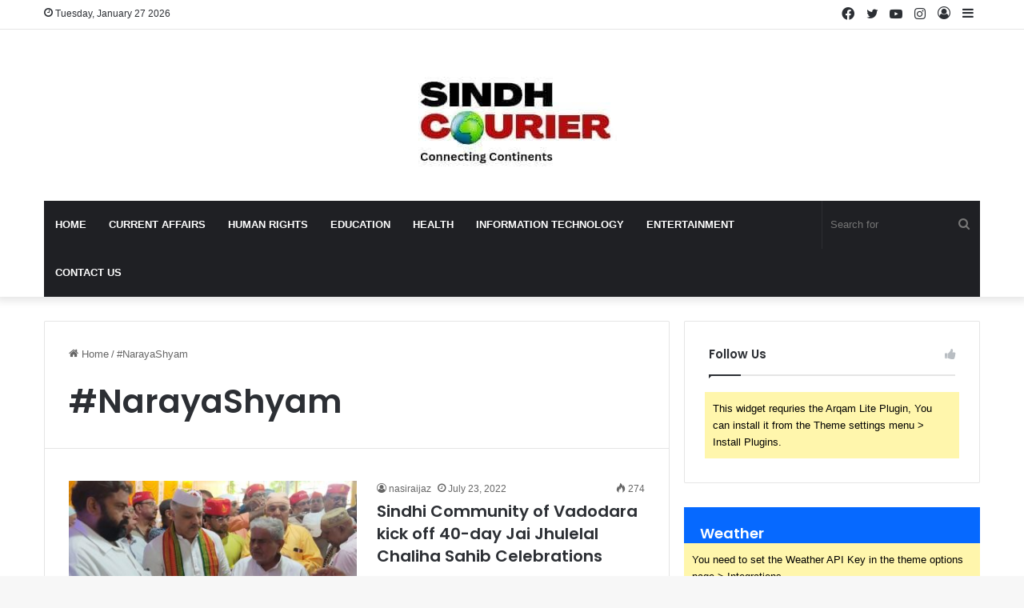

--- FILE ---
content_type: text/html; charset=UTF-8
request_url: https://sindhcourier.com/tag/narayashyam/
body_size: 17627
content:
<!DOCTYPE html>
<html dir="ltr" lang="en-US" prefix="og: https://ogp.me/ns#" class="" data-skin="light">
<head>
	<meta charset="UTF-8" /><link data-optimized="2" rel="stylesheet" href="https://sindhcourier.com/wp-content/litespeed/css/68c7e8eb1155a553e386ab062d829085.css?ver=aed7d" />
	<link rel="profile" href="https://gmpg.org/xfn/11" />
	<title>#NarayaShyam - Sindh Courier</title>

		<!-- All in One SEO 4.8.1.1 - aioseo.com -->
	<meta name="robots" content="max-image-preview:large" />
	<link rel="canonical" href="https://sindhcourier.com/tag/narayashyam/" />
	<meta name="generator" content="All in One SEO (AIOSEO) 4.8.1.1" />
		<script type="application/ld+json" class="aioseo-schema">
			{"@context":"https:\/\/schema.org","@graph":[{"@type":"BreadcrumbList","@id":"https:\/\/sindhcourier.com\/tag\/narayashyam\/#breadcrumblist","itemListElement":[{"@type":"ListItem","@id":"https:\/\/sindhcourier.com\/#listItem","position":1,"name":"Home","item":"https:\/\/sindhcourier.com\/","nextItem":{"@type":"ListItem","@id":"https:\/\/sindhcourier.com\/tag\/narayashyam\/#listItem","name":"#NarayaShyam"}},{"@type":"ListItem","@id":"https:\/\/sindhcourier.com\/tag\/narayashyam\/#listItem","position":2,"name":"#NarayaShyam","previousItem":{"@type":"ListItem","@id":"https:\/\/sindhcourier.com\/#listItem","name":"Home"}}]},{"@type":"CollectionPage","@id":"https:\/\/sindhcourier.com\/tag\/narayashyam\/#collectionpage","url":"https:\/\/sindhcourier.com\/tag\/narayashyam\/","name":"#NarayaShyam - Sindh Courier","inLanguage":"en-US","isPartOf":{"@id":"https:\/\/sindhcourier.com\/#website"},"breadcrumb":{"@id":"https:\/\/sindhcourier.com\/tag\/narayashyam\/#breadcrumblist"}},{"@type":"Organization","@id":"https:\/\/sindhcourier.com\/#organization","name":"indusBits","description":"Get updated with the Current Affairs","url":"https:\/\/sindhcourier.com\/","telephone":"+923332963485","logo":{"@type":"ImageObject","url":"https:\/\/sindhcourier.com\/wp-content\/uploads\/2021\/01\/WhatsApp-Image-2021-01-19-at-10.00.27-PM-1.jpeg","@id":"https:\/\/sindhcourier.com\/tag\/narayashyam\/#organizationLogo","width":825,"height":590},"image":{"@id":"https:\/\/sindhcourier.com\/tag\/narayashyam\/#organizationLogo"}},{"@type":"WebSite","@id":"https:\/\/sindhcourier.com\/#website","url":"https:\/\/sindhcourier.com\/","name":"Sindh Courier","description":"Get updated with the Current Affairs","inLanguage":"en-US","publisher":{"@id":"https:\/\/sindhcourier.com\/#organization"}}]}
		</script>
		<!-- All in One SEO -->

<meta name="robots" content="follow, noindex">
<meta property="og:url" content="https://sindhcourier.com/tag/narayashyam/">
<meta property="og:site_name" content="Sindh Courier">
<meta property="og:locale" content="en_US">
<meta property="og:type" content="object">
<meta property="og:title" content="#NarayaShyam  | Sindh Courier">
<meta property="fb:pages" content="">
<meta property="fb:admins" content="">
<meta property="fb:app_id" content="">
<meta name="twitter:card" content="summary">
<meta name="twitter:title" content="#NarayaShyam  | Sindh Courier">
<link rel="alternate" type="application/rss+xml" title="Sindh Courier &raquo; Feed" href="https://sindhcourier.com/feed/" />
<link rel="alternate" type="application/rss+xml" title="Sindh Courier &raquo; Comments Feed" href="https://sindhcourier.com/comments/feed/" />
<link rel="alternate" type="application/rss+xml" title="Sindh Courier &raquo; #NarayaShyam Tag Feed" href="https://sindhcourier.com/tag/narayashyam/feed/" />

		
	<meta name="viewport" content="width=device-width, initial-scale=1.0" />











<script type="text/javascript" src="https://sindhcourier.com/wp-includes/js/jquery/jquery.min.js?ver=3.7.1" id="jquery-core-js"></script>
<script type="text/javascript" src="https://sindhcourier.com/wp-includes/js/jquery/jquery-migrate.min.js?ver=3.4.1" id="jquery-migrate-js"></script>
<link rel="https://api.w.org/" href="https://sindhcourier.com/wp-json/" /><link rel="alternate" title="JSON" type="application/json" href="https://sindhcourier.com/wp-json/wp/v2/tags/5862" /><link rel="EditURI" type="application/rsd+xml" title="RSD" href="https://sindhcourier.com/xmlrpc.php?rsd" />
<meta name="generator" content="WordPress 6.9" />
<meta http-equiv="X-UA-Compatible" content="IE=edge">
<link rel="icon" href="https://sindhcourier.com/wp-content/uploads/2023/05/cropped-Untitled-424-×-123-px-1-1-32x32.png" sizes="32x32" />
<link rel="icon" href="https://sindhcourier.com/wp-content/uploads/2023/05/cropped-Untitled-424-×-123-px-1-1-192x192.png" sizes="192x192" />
<link rel="apple-touch-icon" href="https://sindhcourier.com/wp-content/uploads/2023/05/cropped-Untitled-424-×-123-px-1-1-180x180.png" />
<meta name="msapplication-TileImage" content="https://sindhcourier.com/wp-content/uploads/2023/05/cropped-Untitled-424-×-123-px-1-1-270x270.png" />
</head>

<body id="tie-body" class="archive tag tag-narayashyam tag-5862 wp-theme-jannah wrapper-has-shadow block-head-1 magazine1 is-thumb-overlay-disabled is-desktop is-header-layout-2 sidebar-right has-sidebar hide_share_post_top hide_share_post_bottom">



<div class="background-overlay">

	<div id="tie-container" class="site tie-container">

		
		<div id="tie-wrapper">

			
<header id="theme-header" class="theme-header header-layout-2 main-nav-dark main-nav-default-dark main-nav-below main-nav-boxed no-stream-item top-nav-active top-nav-light top-nav-default-light top-nav-above has-shadow has-normal-width-logo mobile-header-default">
	
<nav id="top-nav"  class="has-date-components top-nav header-nav" aria-label="Secondary Navigation">
	<div class="container">
		<div class="topbar-wrapper">

			
					<div class="topbar-today-date tie-icon">
						Tuesday, January 27 2026					</div>
					
			<div class="tie-alignleft">
							</div><!-- .tie-alignleft /-->

			<div class="tie-alignright">
				<ul class="components">	<li class="side-aside-nav-icon menu-item custom-menu-link">
		<a href="#">
			<span class="tie-icon-navicon" aria-hidden="true"></span>
			<span class="screen-reader-text">Sidebar</span>
		</a>
	</li>
	
	
		<li class=" popup-login-icon menu-item custom-menu-link">
			<a href="#" class="lgoin-btn tie-popup-trigger">
				<span class="tie-icon-author" aria-hidden="true"></span>
				<span class="screen-reader-text">Log In</span>			</a>
		</li>

			 <li class="social-icons-item"><a class="social-link instagram-social-icon" rel="external noopener nofollow" target="_blank" href="#"><span class="tie-social-icon tie-icon-instagram"></span><span class="screen-reader-text">Instagram</span></a></li><li class="social-icons-item"><a class="social-link youtube-social-icon" rel="external noopener nofollow" target="_blank" href="#"><span class="tie-social-icon tie-icon-youtube"></span><span class="screen-reader-text">YouTube</span></a></li><li class="social-icons-item"><a class="social-link twitter-social-icon" rel="external noopener nofollow" target="_blank" href="#"><span class="tie-social-icon tie-icon-twitter"></span><span class="screen-reader-text">Twitter</span></a></li><li class="social-icons-item"><a class="social-link facebook-social-icon" rel="external noopener nofollow" target="_blank" href="#"><span class="tie-social-icon tie-icon-facebook"></span><span class="screen-reader-text">Facebook</span></a></li> </ul><!-- Components -->			</div><!-- .tie-alignright /-->

		</div><!-- .topbar-wrapper /-->
	</div><!-- .container /-->
</nav><!-- #top-nav /-->

<div class="container header-container">
	<div class="tie-row logo-row">

		
		<div class="logo-wrapper">
			<div class="tie-col-md-4 logo-container clearfix">
				<div id="mobile-header-components-area_1" class="mobile-header-components"><ul class="components"><li class="mobile-component_menu custom-menu-link"><a href="#" id="mobile-menu-icon" class=""><span class="tie-mobile-menu-icon nav-icon is-layout-1"></span><span class="screen-reader-text">Menu</span></a></li></ul></div>
		<div id="logo" class="image-logo" >

			
			<a title="Sindh Courier" href="https://sindhcourier.com/">
				
				<picture class="tie-logo-default tie-logo-picture">
					
					<source class="tie-logo-source-default tie-logo-source" srcset="https://sindhcourier.com/wp-content/uploads/2025/04/logo-new.png">
					<img data-lazyloaded="1" src="[data-uri]" class="tie-logo-img-default tie-logo-img" data-src="https://sindhcourier.com/wp-content/uploads/2025/04/logo-new.png" alt="Sindh Courier" width="274" height="134" style="max-height:134px; width: auto;" /><noscript><img class="tie-logo-img-default tie-logo-img" src="https://sindhcourier.com/wp-content/uploads/2025/04/logo-new.png" alt="Sindh Courier" width="274" height="134" style="max-height:134px; width: auto;" /></noscript>
				</picture>
						</a>

			
		</div><!-- #logo /-->

		<div id="mobile-header-components-area_2" class="mobile-header-components"><ul class="components"><li class="mobile-component_search custom-menu-link">
				<a href="#" class="tie-search-trigger-mobile">
					<span class="tie-icon-search tie-search-icon" aria-hidden="true"></span>
					<span class="screen-reader-text">Search for</span>
				</a>
			</li></ul></div>			</div><!-- .tie-col /-->
		</div><!-- .logo-wrapper /-->

		
	</div><!-- .tie-row /-->
</div><!-- .container /-->

<div class="main-nav-wrapper">
	<nav id="main-nav" data-skin="search-in-main-nav" class="main-nav header-nav live-search-parent"  aria-label="Primary Navigation">
		<div class="container">

			<div class="main-menu-wrapper">

				
				<div id="menu-components-wrap">

					


					<div class="main-menu main-menu-wrap tie-alignleft">
						<div id="main-nav-menu" class="main-menu header-menu"><ul id="menu-main-menu" class="menu"><li id="menu-item-3545" class="menu-item menu-item-type-custom menu-item-object-custom menu-item-home menu-item-3545"><a href="https://sindhcourier.com/">Home</a></li>
<li id="menu-item-15" class="menu-item menu-item-type-taxonomy menu-item-object-category menu-item-15"><a href="https://sindhcourier.com/currentaffairs/">Current Affairs</a></li>
<li id="menu-item-19" class="menu-item menu-item-type-taxonomy menu-item-object-category menu-item-19"><a href="https://sindhcourier.com/humanrights-will-goes-here/">Human Rights</a></li>
<li id="menu-item-18" class="menu-item menu-item-type-taxonomy menu-item-object-category menu-item-18"><a href="https://sindhcourier.com/educatiokn/">Education</a></li>
<li id="menu-item-17" class="menu-item menu-item-type-taxonomy menu-item-object-category menu-item-17"><a href="https://sindhcourier.com/health/">Health</a></li>
<li id="menu-item-16" class="menu-item menu-item-type-taxonomy menu-item-object-category menu-item-16"><a href="https://sindhcourier.com/informationtechnology/">information Technology</a></li>
<li id="menu-item-20" class="menu-item menu-item-type-taxonomy menu-item-object-category menu-item-20"><a href="https://sindhcourier.com/entertainment/">Entertainment</a></li>
<li id="menu-item-97" class="menu-item menu-item-type-post_type menu-item-object-page menu-item-97"><a href="https://sindhcourier.com/contact-us/">Contact Us</a></li>
</ul></div>					</div><!-- .main-menu.tie-alignleft /-->

					<ul class="components">			<li class="search-bar menu-item custom-menu-link" aria-label="Search">
				<form method="get" id="search" action="https://sindhcourier.com/">
					<input id="search-input" class="is-ajax-search"  inputmode="search" type="text" name="s" title="Search for" placeholder="Search for" />
					<button id="search-submit" type="submit">
						<span class="tie-icon-search tie-search-icon" aria-hidden="true"></span>
						<span class="screen-reader-text">Search for</span>
					</button>
				</form>
			</li>
			</ul><!-- Components -->
				</div><!-- #menu-components-wrap /-->
			</div><!-- .main-menu-wrapper /-->
		</div><!-- .container /-->

			</nav><!-- #main-nav /-->
</div><!-- .main-nav-wrapper /-->

</header>

<div id="content" class="site-content container"><div id="main-content-row" class="tie-row main-content-row">
	<div class="main-content tie-col-md-8 tie-col-xs-12" role="main">

		

			<header id="tag-title-section" class="entry-header-outer container-wrapper archive-title-wrapper">
				<nav id="breadcrumb"><a href="https://sindhcourier.com/"><span class="tie-icon-home" aria-hidden="true"></span> Home</a><em class="delimiter">/</em><span class="current">#NarayaShyam</span></nav><script type="application/ld+json">{"@context":"http:\/\/schema.org","@type":"BreadcrumbList","@id":"#Breadcrumb","itemListElement":[{"@type":"ListItem","position":1,"item":{"name":"Home","@id":"https:\/\/sindhcourier.com\/"}}]}</script><h1 class="page-title">#NarayaShyam</h1>			</header><!-- .entry-header-outer /-->

			
		<div class="mag-box wide-post-box">
			<div class="container-wrapper">
				<div class="mag-box-container clearfix">
					<ul id="posts-container" data-layout="default" data-settings="{'uncropped_image':'jannah-image-post','category_meta':true,'post_meta':true,'excerpt':'true','excerpt_length':'20','read_more':'true','read_more_text':false,'media_overlay':true,'title_length':0,'is_full':false,'is_category':false}" class="posts-items">
<li class="post-item  post-17667 post type-post status-publish format-standard has-post-thumbnail category-news category-sindhis-beyond-sindh tag-baroda tag-gujarat tag-india tag-jaijhulelalchalihasahib tag-narayashyam tag-sindhicommunity tag-vadodara tag-sindhcourier tie-standard">

	
			<a aria-label="Sindhi Community of Vadodara kick off 40-day Jai Jhulelal Chaliha Sahib Celebrations" href="https://sindhcourier.com/sindhi-community-of-vadodara-kick-off-40-day-jai-jhulelal-chaliha-sahib-celebrations/" class="post-thumb"><span class="post-cat-wrap"><span class="post-cat tie-cat-150">News</span></span><img data-lazyloaded="1" src="[data-uri]" width="390" height="220" data-src="https://sindhcourier.com/wp-content/uploads/2022/07/Vadodara-Jai-Jhulelal-Sindh-Courier-1-1-390x220.jpg" class="attachment-jannah-image-large size-jannah-image-large wp-post-image" alt="Vadodara--Jai-Jhulelal-Sindh Courier-1" decoding="async" fetchpriority="high" /><noscript><img width="390" height="220" src="https://sindhcourier.com/wp-content/uploads/2022/07/Vadodara-Jai-Jhulelal-Sindh-Courier-1-1-390x220.jpg" class="attachment-jannah-image-large size-jannah-image-large wp-post-image" alt="Vadodara--Jai-Jhulelal-Sindh Courier-1" decoding="async" fetchpriority="high" /></noscript></a>
	<div class="post-details">

		<div class="post-meta clearfix"><span class="author-meta single-author no-avatars"><span class="meta-item meta-author-wrapper meta-author-1"><span class="meta-author"><a href="https://sindhcourier.com/author/nasiraijaz/" class="author-name tie-icon" title="nasiraijaz">nasiraijaz</a></span></span></span><span class="date meta-item tie-icon">July 23, 2022</span><div class="tie-alignright"><span class="meta-views meta-item "><span class="tie-icon-fire" aria-hidden="true"></span> 274 </span></div></div><!-- .post-meta -->
		<h2 class="post-title"><a href="https://sindhcourier.com/sindhi-community-of-vadodara-kick-off-40-day-jai-jhulelal-chaliha-sahib-celebrations/">Sindhi Community of Vadodara kick off 40-day Jai Jhulelal Chaliha Sahib Celebrations</a></h2>

						<p class="post-excerpt">Two programs were held in connection with Jai Jhulelal Chaliha Sahib, which is being celebrated in Vadodara for 29 years.&hellip;</p>
				<a class="more-link button" href="https://sindhcourier.com/sindhi-community-of-vadodara-kick-off-40-day-jai-jhulelal-chaliha-sahib-celebrations/">Read More &raquo;</a>	</div>
</li>

					</ul><!-- #posts-container /-->
					<div class="clearfix"></div>
				</div><!-- .mag-box-container /-->
			</div><!-- .container-wrapper /-->
		</div><!-- .mag-box /-->
	
	</div><!-- .main-content /-->


	<aside class="sidebar tie-col-md-4 tie-col-xs-12 normal-side is-sticky" aria-label="Primary Sidebar">
		<div class="theiaStickySidebar">
			<div id="social-statistics-3" class="container-wrapper widget social-statistics-widget"><div class="widget-title the-global-title"><div class="the-subtitle">Follow Us<span class="widget-title-icon tie-icon"></span></div></div>			<ul class="solid-social-icons two-cols transparent-icons">
				<span class="theme-notice">This widget requries the Arqam Lite Plugin, You can install it from the Theme settings menu &gt; Install Plugins.</span>			</ul>
			<div class="clearfix"></div></div><!-- .widget /--><div id="tie-weather-widget-3" class="widget tie-weather-widget"><div class="widget-title the-global-title"><div class="the-subtitle">Weather<span class="widget-title-icon tie-icon"></span></div></div><span class="theme-notice">You need to set the Weather API Key in the theme options page &gt; Integrations.</span><div class="clearfix"></div></div><!-- .widget /-->
			<div id="widget_tabs-1" class="container-wrapper tabs-container-wrapper tabs-container-4">
				<div class="widget tabs-widget">
					<div class="widget-container">
						<div class="tabs-widget">
							<div class="tabs-wrapper">

								<ul class="tabs">
									<li><a href="#widget_tabs-1-popular">Popular</a></li><li><a href="#widget_tabs-1-recent">Recent</a></li><li><a href="#widget_tabs-1-comments">Comments</a></li>								</ul><!-- ul.tabs-menu /-->

								
											<div id="widget_tabs-1-popular" class="tab-content tab-content-popular">
												<ul class="tab-content-elements">
													
<li class="widget-single-post-item widget-post-list tie-standard">

			<div class="post-widget-thumbnail">

			
			<a aria-label="Golden Paradise – A Mystic Poem from China" href="https://sindhcourier.com/golden-paradise-a-mystic-poem-from-china/" class="post-thumb"><img data-lazyloaded="1" src="[data-uri]" width="220" height="150" data-src="https://sindhcourier.com/wp-content/uploads/2021/09/Golden-Paradise-220x150.jpg" class="attachment-jannah-image-small size-jannah-image-small tie-small-image wp-post-image" alt="Golden Paradise" decoding="async" /><noscript><img width="220" height="150" src="https://sindhcourier.com/wp-content/uploads/2021/09/Golden-Paradise-220x150.jpg" class="attachment-jannah-image-small size-jannah-image-small tie-small-image wp-post-image" alt="Golden Paradise" decoding="async" /></noscript></a>		</div><!-- post-alignleft /-->
	
	<div class="post-widget-body ">
		<a class="post-title the-subtitle" href="https://sindhcourier.com/golden-paradise-a-mystic-poem-from-china/">Golden Paradise – A Mystic Poem from China</a>

		<div class="post-meta">
			<span class="date meta-item tie-icon">September 23, 2021</span>		</div>
	</div>
</li>

<li class="widget-single-post-item widget-post-list tie-standard">

			<div class="post-widget-thumbnail">

			
			<a aria-label="The Life-Changing Power of Just 60 Minutes a Day" href="https://sindhcourier.com/the-life-changing-power-of-just-60-minutes-a-day/" class="post-thumb"><img data-lazyloaded="1" src="[data-uri]" width="220" height="124" data-src="https://sindhcourier.com/wp-content/uploads/2025/03/pexels-tranmautritam-69432-e1598431884436-625x351-1.jpg" class="attachment-jannah-image-small size-jannah-image-small tie-small-image wp-post-image" alt="pexels-tranmautritam-69432-e1598431884436-625x351" decoding="async" data-srcset="https://sindhcourier.com/wp-content/uploads/2025/03/pexels-tranmautritam-69432-e1598431884436-625x351-1.jpg 625w, https://sindhcourier.com/wp-content/uploads/2025/03/pexels-tranmautritam-69432-e1598431884436-625x351-1-300x168.jpg 300w" data-sizes="(max-width: 220px) 100vw, 220px" /><noscript><img width="220" height="124" src="https://sindhcourier.com/wp-content/uploads/2025/03/pexels-tranmautritam-69432-e1598431884436-625x351-1.jpg" class="attachment-jannah-image-small size-jannah-image-small tie-small-image wp-post-image" alt="pexels-tranmautritam-69432-e1598431884436-625x351" decoding="async" srcset="https://sindhcourier.com/wp-content/uploads/2025/03/pexels-tranmautritam-69432-e1598431884436-625x351-1.jpg 625w, https://sindhcourier.com/wp-content/uploads/2025/03/pexels-tranmautritam-69432-e1598431884436-625x351-1-300x168.jpg 300w" sizes="(max-width: 220px) 100vw, 220px" /></noscript></a>		</div><!-- post-alignleft /-->
	
	<div class="post-widget-body ">
		<a class="post-title the-subtitle" href="https://sindhcourier.com/the-life-changing-power-of-just-60-minutes-a-day/">The Life-Changing Power of Just 60 Minutes a Day</a>

		<div class="post-meta">
			<span class="date meta-item tie-icon">March 11, 2025</span>		</div>
	</div>
</li>

<li class="widget-single-post-item widget-post-list tie-standard">

			<div class="post-widget-thumbnail">

			
			<a aria-label="My mother Syeda Rashida Abidi &#8211; The Educator and the myth!" href="https://sindhcourier.com/my-mother-syeda-rashida-abidi-the-educator-and-the-myth/" class="post-thumb"><img data-lazyloaded="1" src="[data-uri]" width="220" height="150" data-src="https://sindhcourier.com/wp-content/uploads/2023/07/Syeda-Rashida-220x150.png" class="attachment-jannah-image-small size-jannah-image-small tie-small-image wp-post-image" alt="Syeda Rashida" decoding="async" /><noscript><img width="220" height="150" src="https://sindhcourier.com/wp-content/uploads/2023/07/Syeda-Rashida-220x150.png" class="attachment-jannah-image-small size-jannah-image-small tie-small-image wp-post-image" alt="Syeda Rashida" decoding="async" /></noscript></a>		</div><!-- post-alignleft /-->
	
	<div class="post-widget-body ">
		<a class="post-title the-subtitle" href="https://sindhcourier.com/my-mother-syeda-rashida-abidi-the-educator-and-the-myth/">My mother Syeda Rashida Abidi &#8211; The Educator and the myth!</a>

		<div class="post-meta">
			<span class="date meta-item tie-icon">July 19, 2023</span>		</div>
	</div>
</li>

<li class="widget-single-post-item widget-post-list tie-standard">

			<div class="post-widget-thumbnail">

			
			<a aria-label="The Nassarpuri Sindhi: Who are Nassarpuris?" href="https://sindhcourier.com/the-nassarpuri-sindhi-who-are-nassarpuris/" class="post-thumb"><img data-lazyloaded="1" src="[data-uri]" width="220" height="150" data-src="https://sindhcourier.com/wp-content/uploads/2022/10/silversmith-768x512-1-220x150.jpg" class="attachment-jannah-image-small size-jannah-image-small tie-small-image wp-post-image" alt="silversmith-768x512" decoding="async" /><noscript><img width="220" height="150" src="https://sindhcourier.com/wp-content/uploads/2022/10/silversmith-768x512-1-220x150.jpg" class="attachment-jannah-image-small size-jannah-image-small tie-small-image wp-post-image" alt="silversmith-768x512" decoding="async" /></noscript></a>		</div><!-- post-alignleft /-->
	
	<div class="post-widget-body ">
		<a class="post-title the-subtitle" href="https://sindhcourier.com/the-nassarpuri-sindhi-who-are-nassarpuris/">The Nassarpuri Sindhi: Who are Nassarpuris?</a>

		<div class="post-meta">
			<span class="date meta-item tie-icon">October 30, 2022</span>		</div>
	</div>
</li>

<li class="widget-single-post-item widget-post-list tie-standard">

			<div class="post-widget-thumbnail">

			
			<a aria-label="Libyan Writer: Local Roots, Global Reach" href="https://sindhcourier.com/libyan-writer-local-roots-global-reach/" class="post-thumb"><img data-lazyloaded="1" src="[data-uri]" width="220" height="150" data-src="https://sindhcourier.com/wp-content/uploads/2025/10/م-القذافي-220x150.jpg" class="attachment-jannah-image-small size-jannah-image-small tie-small-image wp-post-image" alt="م القذافي" decoding="async" data-srcset="https://sindhcourier.com/wp-content/uploads/2025/10/م-القذافي-220x150.jpg 220w, https://sindhcourier.com/wp-content/uploads/2025/10/م-القذافي-323x220.jpg 323w" data-sizes="(max-width: 220px) 100vw, 220px" /><noscript><img width="220" height="150" src="https://sindhcourier.com/wp-content/uploads/2025/10/م-القذافي-220x150.jpg" class="attachment-jannah-image-small size-jannah-image-small tie-small-image wp-post-image" alt="م القذافي" decoding="async" srcset="https://sindhcourier.com/wp-content/uploads/2025/10/م-القذافي-220x150.jpg 220w, https://sindhcourier.com/wp-content/uploads/2025/10/م-القذافي-323x220.jpg 323w" sizes="(max-width: 220px) 100vw, 220px" /></noscript></a>		</div><!-- post-alignleft /-->
	
	<div class="post-widget-body ">
		<a class="post-title the-subtitle" href="https://sindhcourier.com/libyan-writer-local-roots-global-reach/">Libyan Writer: Local Roots, Global Reach</a>

		<div class="post-meta">
			<span class="date meta-item tie-icon">October 19, 2025</span>		</div>
	</div>
</li>
												</ul>
											</div><!-- .tab-content#popular-posts-tab /-->

										
											<div id="widget_tabs-1-recent" class="tab-content tab-content-recent">
												<ul class="tab-content-elements">
													
<li class="widget-single-post-item widget-post-list tie-standard">

			<div class="post-widget-thumbnail">

			
			<a aria-label="Death of Painting and Migration of Beauty" href="https://sindhcourier.com/death-of-painting-and-migration-of-beauty/" class="post-thumb"><img data-lazyloaded="1" src="[data-uri]" width="220" height="150" data-src="https://sindhcourier.com/wp-content/uploads/2026/01/Painting-1-220x150.jpg" class="attachment-jannah-image-small size-jannah-image-small tie-small-image wp-post-image" alt="Painting-1" decoding="async" /><noscript><img width="220" height="150" src="https://sindhcourier.com/wp-content/uploads/2026/01/Painting-1-220x150.jpg" class="attachment-jannah-image-small size-jannah-image-small tie-small-image wp-post-image" alt="Painting-1" decoding="async" /></noscript></a>		</div><!-- post-alignleft /-->
	
	<div class="post-widget-body ">
		<a class="post-title the-subtitle" href="https://sindhcourier.com/death-of-painting-and-migration-of-beauty/">Death of Painting and Migration of Beauty</a>

		<div class="post-meta">
			<span class="date meta-item tie-icon">January 26, 2026</span>		</div>
	</div>
</li>

<li class="widget-single-post-item widget-post-list tie-standard">

			<div class="post-widget-thumbnail">

			
			<a aria-label="Living in a World of Silent Conflict" href="https://sindhcourier.com/living-in-a-world-of-silent-conflict/" class="post-thumb"><img data-lazyloaded="1" src="[data-uri]" width="220" height="150" data-src="https://sindhcourier.com/wp-content/uploads/2026/01/images-6-11-220x150.jpg" class="attachment-jannah-image-small size-jannah-image-small tie-small-image wp-post-image" alt="images (6)" decoding="async" /><noscript><img width="220" height="150" src="https://sindhcourier.com/wp-content/uploads/2026/01/images-6-11-220x150.jpg" class="attachment-jannah-image-small size-jannah-image-small tie-small-image wp-post-image" alt="images (6)" decoding="async" /></noscript></a>		</div><!-- post-alignleft /-->
	
	<div class="post-widget-body ">
		<a class="post-title the-subtitle" href="https://sindhcourier.com/living-in-a-world-of-silent-conflict/">Living in a World of Silent Conflict</a>

		<div class="post-meta">
			<span class="date meta-item tie-icon">January 26, 2026</span>		</div>
	</div>
</li>

<li class="widget-single-post-item widget-post-list tie-standard">

			<div class="post-widget-thumbnail">

			
			<a aria-label="From the Fields to Footprints" href="https://sindhcourier.com/from-the-fields-to-footprints/" class="post-thumb"><img data-lazyloaded="1" src="[data-uri]" width="220" height="150" data-src="https://sindhcourier.com/wp-content/uploads/2026/01/Agro-Tourism-Sindh-Courier-220x150.jpg" class="attachment-jannah-image-small size-jannah-image-small tie-small-image wp-post-image" alt="Agro-Tourism-Sindh Courier" decoding="async" /><noscript><img width="220" height="150" src="https://sindhcourier.com/wp-content/uploads/2026/01/Agro-Tourism-Sindh-Courier-220x150.jpg" class="attachment-jannah-image-small size-jannah-image-small tie-small-image wp-post-image" alt="Agro-Tourism-Sindh Courier" decoding="async" /></noscript></a>		</div><!-- post-alignleft /-->
	
	<div class="post-widget-body ">
		<a class="post-title the-subtitle" href="https://sindhcourier.com/from-the-fields-to-footprints/">From the Fields to Footprints</a>

		<div class="post-meta">
			<span class="date meta-item tie-icon">January 25, 2026</span>		</div>
	</div>
</li>

<li class="widget-single-post-item widget-post-list tie-standard">

			<div class="post-widget-thumbnail">

			
			<a aria-label="Najaf hosts International Heritage Conference" href="https://sindhcourier.com/najaf-hosts-international-heritage-conference/" class="post-thumb"><img data-lazyloaded="1" src="[data-uri]" width="220" height="150" data-src="https://sindhcourier.com/wp-content/uploads/2026/01/Najaf-Heritage-Conference-Sindh-Courier-220x150.jpg" class="attachment-jannah-image-small size-jannah-image-small tie-small-image wp-post-image" alt="Najaf-Heritage-Conference-Sindh Courier" decoding="async" /><noscript><img width="220" height="150" src="https://sindhcourier.com/wp-content/uploads/2026/01/Najaf-Heritage-Conference-Sindh-Courier-220x150.jpg" class="attachment-jannah-image-small size-jannah-image-small tie-small-image wp-post-image" alt="Najaf-Heritage-Conference-Sindh Courier" decoding="async" /></noscript></a>		</div><!-- post-alignleft /-->
	
	<div class="post-widget-body ">
		<a class="post-title the-subtitle" href="https://sindhcourier.com/najaf-hosts-international-heritage-conference/">Najaf hosts International Heritage Conference</a>

		<div class="post-meta">
			<span class="date meta-item tie-icon">January 24, 2026</span>		</div>
	</div>
</li>

<li class="widget-single-post-item widget-post-list tie-standard">

			<div class="post-widget-thumbnail">

			
			<a aria-label="Curse me, beggar – Poetry from Azerbaijan" href="https://sindhcourier.com/curse-me-beggar-poetry-from-azerbaijan/" class="post-thumb"><img data-lazyloaded="1" src="[data-uri]" width="220" height="150" data-src="https://sindhcourier.com/wp-content/uploads/2026/01/42556-img_3091-739_416-220x150.jpg" class="attachment-jannah-image-small size-jannah-image-small tie-small-image wp-post-image" alt="42556-img_3091-739_416" decoding="async" /><noscript><img width="220" height="150" src="https://sindhcourier.com/wp-content/uploads/2026/01/42556-img_3091-739_416-220x150.jpg" class="attachment-jannah-image-small size-jannah-image-small tie-small-image wp-post-image" alt="42556-img_3091-739_416" decoding="async" /></noscript></a>		</div><!-- post-alignleft /-->
	
	<div class="post-widget-body ">
		<a class="post-title the-subtitle" href="https://sindhcourier.com/curse-me-beggar-poetry-from-azerbaijan/">Curse me, beggar – Poetry from Azerbaijan</a>

		<div class="post-meta">
			<span class="date meta-item tie-icon">January 24, 2026</span>		</div>
	</div>
</li>
												</ul>
											</div><!-- .tab-content#recent-posts-tab /-->

										
											<div id="widget_tabs-1-comments" class="tab-content tab-content-comments">
												<ul class="tab-content-elements">
																<li>
									<div class="post-widget-thumbnail" style="width:70px">
						<a class="author-avatar" href="https://sindhcourier.com/korea-inspired-preschool-integration/#comment-25964">
							<img data-lazyloaded="1" src="[data-uri]" alt='Photo of Ameer Hussain' data-src='https://sindhcourier.com/wp-content/litespeed/avatar/b966fb97199d929cd20a9431b5457d68.jpg?ver=1769433629' data-srcset='https://sindhcourier.com/wp-content/litespeed/avatar/9ddd64750e047d68678c63cbef91dcad.jpg?ver=1769433629 2x' class='avatar avatar-70 photo' height='70' width='70' decoding='async'/><noscript><img alt='Photo of Ameer Hussain' src='https://sindhcourier.com/wp-content/litespeed/avatar/b966fb97199d929cd20a9431b5457d68.jpg?ver=1769433629' srcset='https://sindhcourier.com/wp-content/litespeed/avatar/9ddd64750e047d68678c63cbef91dcad.jpg?ver=1769433629 2x' class='avatar avatar-70 photo' height='70' width='70' decoding='async'/></noscript>						</a>
					</div>
					
				<div class="post-widget-body ">
					<a class="comment-author" href="https://sindhcourier.com/korea-inspired-preschool-integration/#comment-25964">
						Ameer Hussain					</a>
					<p>Subject: Request for Construction of Government Building for...</p>
				</div>

			</li>
						<li>
									<div class="post-widget-thumbnail" style="width:70px">
						<a class="author-avatar" href="https://sindhcourier.com/deterioration-of-education-in-sindh/#comment-25963">
							<img data-lazyloaded="1" src="[data-uri]" alt='Photo of Ameer Hussain' data-src='https://sindhcourier.com/wp-content/litespeed/avatar/b966fb97199d929cd20a9431b5457d68.jpg?ver=1769433629' data-srcset='https://sindhcourier.com/wp-content/litespeed/avatar/9ddd64750e047d68678c63cbef91dcad.jpg?ver=1769433629 2x' class='avatar avatar-70 photo' height='70' width='70' decoding='async'/><noscript><img alt='Photo of Ameer Hussain' src='https://sindhcourier.com/wp-content/litespeed/avatar/b966fb97199d929cd20a9431b5457d68.jpg?ver=1769433629' srcset='https://sindhcourier.com/wp-content/litespeed/avatar/9ddd64750e047d68678c63cbef91dcad.jpg?ver=1769433629 2x' class='avatar avatar-70 photo' height='70' width='70' decoding='async'/></noscript>						</a>
					</div>
					
				<div class="post-widget-body ">
					<a class="comment-author" href="https://sindhcourier.com/deterioration-of-education-in-sindh/#comment-25963">
						Ameer Hussain					</a>
					<p>Subject: Request for Construction of Government Building for...</p>
				</div>

			</li>
						<li>
									<div class="post-widget-thumbnail" style="width:70px">
						<a class="author-avatar" href="https://sindhcourier.com/the-winds-remember-her-novel/#comment-25887">
							<img data-lazyloaded="1" src="[data-uri]" alt='Photo of Mujeeb Burdi' data-src='https://sindhcourier.com/wp-content/litespeed/avatar/284715f508829850b0dc82ee9d69bedb.jpg?ver=1769352003' data-srcset='https://sindhcourier.com/wp-content/litespeed/avatar/39bf2fc72129c4af1918822159990b61.jpg?ver=1769352003 2x' class='avatar avatar-70 photo' height='70' width='70' decoding='async'/><noscript><img alt='Photo of Mujeeb Burdi' src='https://sindhcourier.com/wp-content/litespeed/avatar/284715f508829850b0dc82ee9d69bedb.jpg?ver=1769352003' srcset='https://sindhcourier.com/wp-content/litespeed/avatar/39bf2fc72129c4af1918822159990b61.jpg?ver=1769352003 2x' class='avatar avatar-70 photo' height='70' width='70' decoding='async'/></noscript>						</a>
					</div>
					
				<div class="post-widget-body ">
					<a class="comment-author" href="https://sindhcourier.com/the-winds-remember-her-novel/#comment-25887">
						Mujeeb Burdi					</a>
					<p>My sincere thanks to Asif Bhatti for taking the time to read...</p>
				</div>

			</li>
						<li>
									<div class="post-widget-thumbnail" style="width:70px">
						<a class="author-avatar" href="https://sindhcourier.com/how-dams-damage-rivers/#comment-25868">
							<img data-lazyloaded="1" src="[data-uri]" alt='Photo of Barbara Rusk' data-src='https://sindhcourier.com/wp-content/litespeed/avatar/f8b8913ebc06a11abf0b73cff9f68686.jpg?ver=1768975235' data-srcset='https://sindhcourier.com/wp-content/litespeed/avatar/d1b7176e9be561a805fb56bbca455907.jpg?ver=1768975235 2x' class='avatar avatar-70 photo' height='70' width='70' decoding='async'/><noscript><img alt='Photo of Barbara Rusk' src='https://sindhcourier.com/wp-content/litespeed/avatar/f8b8913ebc06a11abf0b73cff9f68686.jpg?ver=1768975235' srcset='https://sindhcourier.com/wp-content/litespeed/avatar/d1b7176e9be561a805fb56bbca455907.jpg?ver=1768975235 2x' class='avatar avatar-70 photo' height='70' width='70' decoding='async'/></noscript>						</a>
					</div>
					
				<div class="post-widget-body ">
					<a class="comment-author" href="https://sindhcourier.com/how-dams-damage-rivers/#comment-25868">
						Barbara Rusk					</a>
					<p>Helpful and concise writing.. Even beginners can follow this...</p>
				</div>

			</li>
						<li>
									<div class="post-widget-thumbnail" style="width:70px">
						<a class="author-avatar" href="https://sindhcourier.com/pakistan-biotech-research-underfunded-lagging/#comment-25850">
							<img data-lazyloaded="1" src="[data-uri]" alt='Photo of Anees-ur-Rahman Soomro' data-src='https://sindhcourier.com/wp-content/litespeed/avatar/8d016c7301766a724fb4f7e5196458e4.jpg?ver=1768975274' data-srcset='https://sindhcourier.com/wp-content/litespeed/avatar/607cea904d3aa229bea9bf29ffca48f3.jpg?ver=1768975274 2x' class='avatar avatar-70 photo' height='70' width='70' decoding='async'/><noscript><img alt='Photo of Anees-ur-Rahman Soomro' src='https://sindhcourier.com/wp-content/litespeed/avatar/8d016c7301766a724fb4f7e5196458e4.jpg?ver=1768975274' srcset='https://sindhcourier.com/wp-content/litespeed/avatar/607cea904d3aa229bea9bf29ffca48f3.jpg?ver=1768975274 2x' class='avatar avatar-70 photo' height='70' width='70' decoding='async'/></noscript>						</a>
					</div>
					
				<div class="post-widget-body ">
					<a class="comment-author" href="https://sindhcourier.com/pakistan-biotech-research-underfunded-lagging/#comment-25850">
						Anees-ur-Rahman Soomro					</a>
					<p>Professional &amp; Academic. An insightful piece by Prof. Dr...</p>
				</div>

			</li>
															</ul>
											</div><!-- .tab-content#comments-tab /-->

										
							</div><!-- .tabs-wrapper-animated /-->
						</div><!-- .tabs-widget /-->
					</div><!-- .widget-container /-->
				</div><!-- .tabs-widget /-->
			</div><!-- .container-wrapper /-->
			<div id="stream-item-widget-5" class="widget stream-item-widget widget-content-only"><div class="stream-item-widget-content"><a href="#" target="_blank" rel="nofollow noopener"><img data-lazyloaded="1" src="[data-uri]" class="widget-stream-image" data-src="https://placehold.it/336x280" width="336" height="280" alt=""><noscript><img class="widget-stream-image" src="https://placehold.it/336x280" width="336" height="280" alt=""></noscript></a></div></div><div id="posts-list-widget-13" class="container-wrapper widget posts-list"><div class="widget-title the-global-title"><div class="the-subtitle">Recent added News<span class="widget-title-icon tie-icon"></span></div></div><div class="widget-posts-list-wrapper"><div class="widget-posts-list-container posts-list-half-posts" ><ul class="posts-list-items widget-posts-wrapper">
<li class="widget-single-post-item widget-post-list tie-standard">

			<div class="post-widget-thumbnail">

			
			<a aria-label="Privatization Burdens Lower Middle Class" href="https://sindhcourier.com/privatization-burdens-lower-middle-class/" class="post-thumb"><img data-lazyloaded="1" src="[data-uri]" width="390" height="220" data-src="https://sindhcourier.com/wp-content/uploads/2026/01/25032500361742928223-390x220.jpg" class="attachment-jannah-image-large size-jannah-image-large wp-post-image" alt="25032500361742928223" decoding="async" /><noscript><img width="390" height="220" src="https://sindhcourier.com/wp-content/uploads/2026/01/25032500361742928223-390x220.jpg" class="attachment-jannah-image-large size-jannah-image-large wp-post-image" alt="25032500361742928223" decoding="async" /></noscript></a>		</div><!-- post-alignleft /-->
	
	<div class="post-widget-body ">
		<a class="post-title the-subtitle" href="https://sindhcourier.com/privatization-burdens-lower-middle-class/">Privatization Burdens Lower Middle Class</a>

		<div class="post-meta">
			<span class="date meta-item tie-icon">January 20, 2026</span>		</div>
	</div>
</li>

<li class="widget-single-post-item widget-post-list tie-standard">

			<div class="post-widget-thumbnail">

			
			<a aria-label="From Nordic Snow to Atlantic Breeze" href="https://sindhcourier.com/from-nordic-snow-to-atlantic-breeze/" class="post-thumb"><img data-lazyloaded="1" src="[data-uri]" width="353" height="220" data-src="https://sindhcourier.com/wp-content/uploads/2026/01/Abdullah-Travelogue-15-353x220.jpg" class="attachment-jannah-image-large size-jannah-image-large wp-post-image" alt="Abdullah-Travelogue-15" decoding="async" /><noscript><img width="353" height="220" src="https://sindhcourier.com/wp-content/uploads/2026/01/Abdullah-Travelogue-15-353x220.jpg" class="attachment-jannah-image-large size-jannah-image-large wp-post-image" alt="Abdullah-Travelogue-15" decoding="async" /></noscript></a>		</div><!-- post-alignleft /-->
	
	<div class="post-widget-body ">
		<a class="post-title the-subtitle" href="https://sindhcourier.com/from-nordic-snow-to-atlantic-breeze/">From Nordic Snow to Atlantic Breeze</a>

		<div class="post-meta">
			<span class="date meta-item tie-icon">January 16, 2026</span>		</div>
	</div>
</li>

<li class="widget-single-post-item widget-post-list tie-standard">

			<div class="post-widget-thumbnail">

			
			<a aria-label="Diplomacy vs. Biodiversity: The Houbara Bustard’s Dilemma" href="https://sindhcourier.com/diplomacy-vs-biodiversity-the-houbara-bustards-dilemma/" class="post-thumb"><img data-lazyloaded="1" src="[data-uri]" width="390" height="220" data-src="https://sindhcourier.com/wp-content/uploads/2026/01/The-Houbara-Bustard-Sindh-Courier-390x220.jpg" class="attachment-jannah-image-large size-jannah-image-large wp-post-image" alt="The Houbara Bustard -Sindh Courier" decoding="async" /><noscript><img width="390" height="220" src="https://sindhcourier.com/wp-content/uploads/2026/01/The-Houbara-Bustard-Sindh-Courier-390x220.jpg" class="attachment-jannah-image-large size-jannah-image-large wp-post-image" alt="The Houbara Bustard -Sindh Courier" decoding="async" /></noscript></a>		</div><!-- post-alignleft /-->
	
	<div class="post-widget-body ">
		<a class="post-title the-subtitle" href="https://sindhcourier.com/diplomacy-vs-biodiversity-the-houbara-bustards-dilemma/">Diplomacy vs. Biodiversity: The Houbara Bustard’s Dilemma</a>

		<div class="post-meta">
			<span class="date meta-item tie-icon">January 15, 2026</span>		</div>
	</div>
</li>

<li class="widget-single-post-item widget-post-list tie-standard">

			<div class="post-widget-thumbnail">

			
			<a aria-label="Education as a Transformative Force" href="https://sindhcourier.com/education-as-a-transformative-force/" class="post-thumb"><img data-lazyloaded="1" src="[data-uri]" width="264" height="220" data-src="https://sindhcourier.com/wp-content/uploads/2026/01/Education--264x220.jpg" class="attachment-jannah-image-large size-jannah-image-large wp-post-image" alt="Education-" decoding="async" /><noscript><img width="264" height="220" src="https://sindhcourier.com/wp-content/uploads/2026/01/Education--264x220.jpg" class="attachment-jannah-image-large size-jannah-image-large wp-post-image" alt="Education-" decoding="async" /></noscript></a>		</div><!-- post-alignleft /-->
	
	<div class="post-widget-body ">
		<a class="post-title the-subtitle" href="https://sindhcourier.com/education-as-a-transformative-force/">Education as a Transformative Force</a>

		<div class="post-meta">
			<span class="date meta-item tie-icon">January 14, 2026</span>		</div>
	</div>
</li>
</ul></div></div><div class="clearfix"></div></div><!-- .widget /-->		</div><!-- .theiaStickySidebar /-->
	</aside><!-- .sidebar /-->
	</div><!-- .main-content-row /--></div><!-- #content /-->
<footer id="footer" class="site-footer dark-skin dark-widgetized-area">

	
			<div id="footer-widgets-container">
				<div class="container">
					
		<div class="footer-widget-area ">
			<div class="tie-row">

									<div class="tie-col-md-3 normal-side">
						<div id="posts-list-widget-11" class="container-wrapper widget posts-list"><div class="widget-title the-global-title"><div class="the-subtitle">Most Viewed Posts<span class="widget-title-icon tie-icon"></span></div></div><div class="widget-posts-list-wrapper"><div class="widget-posts-list-container posts-list-big-first has-first-big-post"  data-current="1" data-query="{'number':'3','offset':'','order':'title','id':['12302','2424','5700','198','1767','2683','4454','4604','4731','5239','4484','2628','4268','461','627','8519','3049','843','2348','2478','4488','14','204','6340','14756','4601','12750','2960','1083','2371','3910','916','2546','2712','39','1553','113','1294','6','13134','1952','3535','1229','8','3407','7','184','11645','5481','4367','3862','10189','6236','212','14755','1604','135','9137','5','3606','4217','394','9','3124','6012','1933','4','5129','3117','495','1819','4624','2249','1914','3725','4146','2747','4170','1422','5519','812','765','3127','3256','898','1361','1204','1728','3477','2284','5077','4127','72','150','2387','594','6040','7142','6784','4552','4821','3985','131','5205','1726','2470','217','7209','2117','20','5061','3879','1633','692','4195','228','4596','2251','2756','1959','3066','208','3457','3241','9303','62','2554','2352','2859','7610','13801','3167','1628']}" data-style="{'thumbnail_first':'jannah-image-large','review_first':'large','title_length':'12'}"><ul class="posts-list-items widget-posts-wrapper">
<li class="widget-single-post-item widget-post-list tie-standard">

			<div class="post-widget-thumbnail">

			
			<a aria-label="Zyra Ahmetaj &#8211; The Poet Princess on the Alpine Throne" href="https://sindhcourier.com/zyra-ahmetaj-the-poet-princess-on-the-alpine-throne/" class="post-thumb"><span class="post-cat-wrap"><span class="post-cat tie-cat-765">Literature</span></span><img data-lazyloaded="1" src="[data-uri]" width="349" height="220" data-src="https://sindhcourier.com/wp-content/uploads/2025/01/Zyra-Ahmetaj-Albania-Sindh-Courier-.jpg" class="attachment-jannah-image-large size-jannah-image-large wp-post-image" alt="Zyra Ahmetaj - Albania- Sindh Courier" decoding="async" data-srcset="https://sindhcourier.com/wp-content/uploads/2025/01/Zyra-Ahmetaj-Albania-Sindh-Courier-.jpg 634w, https://sindhcourier.com/wp-content/uploads/2025/01/Zyra-Ahmetaj-Albania-Sindh-Courier--300x189.jpg 300w, https://sindhcourier.com/wp-content/uploads/2025/01/Zyra-Ahmetaj-Albania-Sindh-Courier--150x95.jpg 150w" data-sizes="(max-width: 349px) 100vw, 349px" /><noscript><img width="349" height="220" src="https://sindhcourier.com/wp-content/uploads/2025/01/Zyra-Ahmetaj-Albania-Sindh-Courier-.jpg" class="attachment-jannah-image-large size-jannah-image-large wp-post-image" alt="Zyra Ahmetaj - Albania- Sindh Courier" decoding="async" srcset="https://sindhcourier.com/wp-content/uploads/2025/01/Zyra-Ahmetaj-Albania-Sindh-Courier-.jpg 634w, https://sindhcourier.com/wp-content/uploads/2025/01/Zyra-Ahmetaj-Albania-Sindh-Courier--300x189.jpg 300w, https://sindhcourier.com/wp-content/uploads/2025/01/Zyra-Ahmetaj-Albania-Sindh-Courier--150x95.jpg 150w" sizes="(max-width: 349px) 100vw, 349px" /></noscript></a>		</div><!-- post-alignleft /-->
	
	<div class="post-widget-body ">
		<a class="post-title the-subtitle" href="https://sindhcourier.com/zyra-ahmetaj-the-poet-princess-on-the-alpine-throne/">Zyra Ahmetaj &#8211; The Poet Princess on the Alpine Throne</a>

		<div class="post-meta">
			<span class="date meta-item tie-icon">January 22, 2025</span>		</div>
	</div>
</li>

<li class="widget-single-post-item widget-post-list tie-standard">

			<div class="post-widget-thumbnail">

			
			<a aria-label="Zulfiqar Ali Kalhoro’s Book on Sindh’s Sufi Heritage" href="https://sindhcourier.com/zulfiqar-ali-kalhoros-book-on-sindhs-sufi-heritage/" class="post-thumb"><img data-lazyloaded="1" src="[data-uri]" width="220" height="150" data-src="https://sindhcourier.com/wp-content/uploads/2022/11/Zulfiqar-Ali-Kalhoro-220x150.jpg" class="attachment-jannah-image-small size-jannah-image-small tie-small-image wp-post-image" alt="Zulfiqar Ali Kalhoro" decoding="async" /><noscript><img width="220" height="150" src="https://sindhcourier.com/wp-content/uploads/2022/11/Zulfiqar-Ali-Kalhoro-220x150.jpg" class="attachment-jannah-image-small size-jannah-image-small tie-small-image wp-post-image" alt="Zulfiqar Ali Kalhoro" decoding="async" /></noscript></a>		</div><!-- post-alignleft /-->
	
	<div class="post-widget-body ">
		<a class="post-title the-subtitle" href="https://sindhcourier.com/zulfiqar-ali-kalhoros-book-on-sindhs-sufi-heritage/">Zulfiqar Ali Kalhoro’s Book on Sindh’s Sufi Heritage</a>

		<div class="post-meta">
			<span class="date meta-item tie-icon">November 27, 2022</span>		</div>
	</div>
</li>

<li class="widget-single-post-item widget-post-list tie-standard">

			<div class="post-widget-thumbnail">

			
			<a aria-label="Zulfikar Ali Bhutto: A Tragic Hero Caught in the Web of Hubris" href="https://sindhcourier.com/zulfikar-ali-bhutto-a-tragic-hero-caught-in-the-web-of-hubris/" class="post-thumb"><img data-lazyloaded="1" src="[data-uri]" width="150" height="150" data-src="https://sindhcourier.com/wp-content/uploads/2024/04/Zulfiqar-Ali-Bhutto-.jpg" class="attachment-jannah-image-small size-jannah-image-small tie-small-image wp-post-image" alt="Zulfiqar Ali Bhutto" decoding="async" data-srcset="https://sindhcourier.com/wp-content/uploads/2024/04/Zulfiqar-Ali-Bhutto-.jpg 499w, https://sindhcourier.com/wp-content/uploads/2024/04/Zulfiqar-Ali-Bhutto--300x300.jpg 300w, https://sindhcourier.com/wp-content/uploads/2024/04/Zulfiqar-Ali-Bhutto--150x150.jpg 150w" data-sizes="(max-width: 150px) 100vw, 150px" /><noscript><img width="150" height="150" src="https://sindhcourier.com/wp-content/uploads/2024/04/Zulfiqar-Ali-Bhutto-.jpg" class="attachment-jannah-image-small size-jannah-image-small tie-small-image wp-post-image" alt="Zulfiqar Ali Bhutto" decoding="async" srcset="https://sindhcourier.com/wp-content/uploads/2024/04/Zulfiqar-Ali-Bhutto-.jpg 499w, https://sindhcourier.com/wp-content/uploads/2024/04/Zulfiqar-Ali-Bhutto--300x300.jpg 300w, https://sindhcourier.com/wp-content/uploads/2024/04/Zulfiqar-Ali-Bhutto--150x150.jpg 150w" sizes="(max-width: 150px) 100vw, 150px" /></noscript></a>		</div><!-- post-alignleft /-->
	
	<div class="post-widget-body ">
		<a class="post-title the-subtitle" href="https://sindhcourier.com/zulfikar-ali-bhutto-a-tragic-hero-caught-in-the-web-of-hubris/">Zulfikar Ali Bhutto: A Tragic Hero Caught in the Web of Hubris</a>

		<div class="post-meta">
			<span class="date meta-item tie-icon">April 5, 2024</span>		</div>
	</div>
</li>
</ul></div><div class="widget-pagination-wrapper">
							<ul class="slider-arrow-nav">
								<li>
									<a class="widget-pagination prev-posts pagination-disabled" href="#">
										<span class="tie-icon-angle-left" aria-hidden="true"></span>
										<span class="screen-reader-text">Previous page</span>
									</a>
								</li>
								<li>
									<a class="widget-pagination next-posts" href="#">
										<span class="tie-icon-angle-right" aria-hidden="true"></span>
										<span class="screen-reader-text">Next page</span>
									</a>
								</li>
							</ul>
						</div></div><div class="clearfix"></div></div><!-- .widget /-->					</div><!-- .tie-col /-->
				
									<div class="tie-col-md-3 normal-side">
						<div id="posts-list-widget-12" class="container-wrapper widget posts-list"><div class="widget-title the-global-title"><div class="the-subtitle">Last Modified Posts<span class="widget-title-icon tie-icon"></span></div></div><div class="widget-posts-list-wrapper"><div class="widget-posts-list-container posts-pictures-widget" ><div class="tie-row widget-posts-wrapper">						<div class="widget-single-post-item tie-col-xs-4 tie-standard">
							
			<a aria-label="Death of Painting and Migration of Beauty" href="https://sindhcourier.com/death-of-painting-and-migration-of-beauty/" class="post-thumb"><img data-lazyloaded="1" src="[data-uri]" width="390" height="220" data-src="https://sindhcourier.com/wp-content/uploads/2026/01/Painting-1-390x220.jpg" class="attachment-jannah-image-large size-jannah-image-large wp-post-image" alt="Painting-1" decoding="async" /><noscript><img width="390" height="220" src="https://sindhcourier.com/wp-content/uploads/2026/01/Painting-1-390x220.jpg" class="attachment-jannah-image-large size-jannah-image-large wp-post-image" alt="Painting-1" decoding="async" /></noscript></a>						</div>
												<div class="widget-single-post-item tie-col-xs-4 tie-standard">
							
			<a aria-label="Living in a World of Silent Conflict" href="https://sindhcourier.com/living-in-a-world-of-silent-conflict/" class="post-thumb"><img data-lazyloaded="1" src="[data-uri]" width="390" height="220" data-src="https://sindhcourier.com/wp-content/uploads/2026/01/images-6-11-390x220.jpg" class="attachment-jannah-image-large size-jannah-image-large wp-post-image" alt="images (6)" decoding="async" /><noscript><img width="390" height="220" src="https://sindhcourier.com/wp-content/uploads/2026/01/images-6-11-390x220.jpg" class="attachment-jannah-image-large size-jannah-image-large wp-post-image" alt="images (6)" decoding="async" /></noscript></a>						</div>
												<div class="widget-single-post-item tie-col-xs-4 tie-standard">
							
			<a aria-label="From the Fields to Footprints" href="https://sindhcourier.com/from-the-fields-to-footprints/" class="post-thumb"><img data-lazyloaded="1" src="[data-uri]" width="390" height="220" data-src="https://sindhcourier.com/wp-content/uploads/2026/01/Agro-Tourism-Sindh-Courier-390x220.jpg" class="attachment-jannah-image-large size-jannah-image-large wp-post-image" alt="Agro-Tourism-Sindh Courier" decoding="async" /><noscript><img width="390" height="220" src="https://sindhcourier.com/wp-content/uploads/2026/01/Agro-Tourism-Sindh-Courier-390x220.jpg" class="attachment-jannah-image-large size-jannah-image-large wp-post-image" alt="Agro-Tourism-Sindh Courier" decoding="async" /></noscript></a>						</div>
												<div class="widget-single-post-item tie-col-xs-4 tie-standard">
							
			<a aria-label="Najaf hosts International Heritage Conference" href="https://sindhcourier.com/najaf-hosts-international-heritage-conference/" class="post-thumb"><img data-lazyloaded="1" src="[data-uri]" width="390" height="220" data-src="https://sindhcourier.com/wp-content/uploads/2026/01/Najaf-Heritage-Conference-Sindh-Courier-390x220.jpg" class="attachment-jannah-image-large size-jannah-image-large wp-post-image" alt="Najaf-Heritage-Conference-Sindh Courier" decoding="async" /><noscript><img width="390" height="220" src="https://sindhcourier.com/wp-content/uploads/2026/01/Najaf-Heritage-Conference-Sindh-Courier-390x220.jpg" class="attachment-jannah-image-large size-jannah-image-large wp-post-image" alt="Najaf-Heritage-Conference-Sindh Courier" decoding="async" /></noscript></a>						</div>
												<div class="widget-single-post-item tie-col-xs-4 tie-standard">
							
			<a aria-label="Curse me, beggar – Poetry from Azerbaijan" href="https://sindhcourier.com/curse-me-beggar-poetry-from-azerbaijan/" class="post-thumb"><img data-lazyloaded="1" src="[data-uri]" width="390" height="220" data-src="https://sindhcourier.com/wp-content/uploads/2026/01/42556-img_3091-739_416-390x220.jpg" class="attachment-jannah-image-large size-jannah-image-large wp-post-image" alt="42556-img_3091-739_416" decoding="async" data-srcset="https://sindhcourier.com/wp-content/uploads/2026/01/42556-img_3091-739_416-390x220.jpg 390w, https://sindhcourier.com/wp-content/uploads/2026/01/42556-img_3091-739_416-300x169.jpg 300w, https://sindhcourier.com/wp-content/uploads/2026/01/42556-img_3091-739_416.jpg 471w" data-sizes="(max-width: 390px) 100vw, 390px" /><noscript><img width="390" height="220" src="https://sindhcourier.com/wp-content/uploads/2026/01/42556-img_3091-739_416-390x220.jpg" class="attachment-jannah-image-large size-jannah-image-large wp-post-image" alt="42556-img_3091-739_416" decoding="async" srcset="https://sindhcourier.com/wp-content/uploads/2026/01/42556-img_3091-739_416-390x220.jpg 390w, https://sindhcourier.com/wp-content/uploads/2026/01/42556-img_3091-739_416-300x169.jpg 300w, https://sindhcourier.com/wp-content/uploads/2026/01/42556-img_3091-739_416.jpg 471w" sizes="(max-width: 390px) 100vw, 390px" /></noscript></a>						</div>
												<div class="widget-single-post-item tie-col-xs-4 tie-standard">
							
			<a aria-label="The Voice That Speaks Asia" href="https://sindhcourier.com/the-voice-that-speaks-asia/" class="post-thumb"><img data-lazyloaded="1" src="[data-uri]" width="390" height="220" data-src="https://sindhcourier.com/wp-content/uploads/2026/01/Francesca-Gallello-Gabriel-Italo-Nel-Gomez-Sindh-Courier-390x220.jpg" class="attachment-jannah-image-large size-jannah-image-large wp-post-image" alt="" decoding="async" /><noscript><img width="390" height="220" src="https://sindhcourier.com/wp-content/uploads/2026/01/Francesca-Gallello-Gabriel-Italo-Nel-Gomez-Sindh-Courier-390x220.jpg" class="attachment-jannah-image-large size-jannah-image-large wp-post-image" alt="" decoding="async" /></noscript></a>						</div>
												<div class="widget-single-post-item tie-col-xs-4 tie-standard">
							
			<a aria-label="Charvaka: Materialist Voice of Ancient India" href="https://sindhcourier.com/charvaka-materialist-voice-of-ancient-india/" class="post-thumb"><img data-lazyloaded="1" src="[data-uri]" width="390" height="220" data-src="https://sindhcourier.com/wp-content/uploads/2026/01/Charvaka-Sindh-Courier-1-390x220.jpg" class="attachment-jannah-image-large size-jannah-image-large wp-post-image" alt="Charvaka-Sindh Courier-1" decoding="async" /><noscript><img width="390" height="220" src="https://sindhcourier.com/wp-content/uploads/2026/01/Charvaka-Sindh-Courier-1-390x220.jpg" class="attachment-jannah-image-large size-jannah-image-large wp-post-image" alt="Charvaka-Sindh Courier-1" decoding="async" /></noscript></a>						</div>
												<div class="widget-single-post-item tie-col-xs-4 tie-standard">
							
			<a aria-label="Tolls, Taxes, and the Price of Inequality" href="https://sindhcourier.com/tolls-taxes-and-the-price-of-inequality/" class="post-thumb"><img data-lazyloaded="1" src="[data-uri]" width="390" height="220" data-src="https://sindhcourier.com/wp-content/uploads/2026/01/Toll-Plaza-Sindh-Courier-1-390x220.jpg" class="attachment-jannah-image-large size-jannah-image-large wp-post-image" alt="Toll Plaza-Sindh Courier-1" decoding="async" /><noscript><img width="390" height="220" src="https://sindhcourier.com/wp-content/uploads/2026/01/Toll-Plaza-Sindh-Courier-1-390x220.jpg" class="attachment-jannah-image-large size-jannah-image-large wp-post-image" alt="Toll Plaza-Sindh Courier-1" decoding="async" /></noscript></a>						</div>
												<div class="widget-single-post-item tie-col-xs-4 tie-standard">
							
			<a aria-label="9 killed after avalanche hits house" href="https://sindhcourier.com/9-killed-after-avalanche-hits-house/" class="post-thumb"><img data-lazyloaded="1" src="[data-uri]" width="390" height="220" data-src="https://sindhcourier.com/wp-content/uploads/2026/01/thumbs_b_c_6b41f2b2f69a24cc456ba8c771bc7df7-390x220.jpg" class="attachment-jannah-image-large size-jannah-image-large wp-post-image" alt="thumbs_b_c_6b41f2b2f69a24cc456ba8c771bc7df7" decoding="async" data-srcset="https://sindhcourier.com/wp-content/uploads/2026/01/thumbs_b_c_6b41f2b2f69a24cc456ba8c771bc7df7-390x220.jpg 390w, https://sindhcourier.com/wp-content/uploads/2026/01/thumbs_b_c_6b41f2b2f69a24cc456ba8c771bc7df7-300x169.jpg 300w, https://sindhcourier.com/wp-content/uploads/2026/01/thumbs_b_c_6b41f2b2f69a24cc456ba8c771bc7df7.jpg 471w" data-sizes="(max-width: 390px) 100vw, 390px" /><noscript><img width="390" height="220" src="https://sindhcourier.com/wp-content/uploads/2026/01/thumbs_b_c_6b41f2b2f69a24cc456ba8c771bc7df7-390x220.jpg" class="attachment-jannah-image-large size-jannah-image-large wp-post-image" alt="thumbs_b_c_6b41f2b2f69a24cc456ba8c771bc7df7" decoding="async" srcset="https://sindhcourier.com/wp-content/uploads/2026/01/thumbs_b_c_6b41f2b2f69a24cc456ba8c771bc7df7-390x220.jpg 390w, https://sindhcourier.com/wp-content/uploads/2026/01/thumbs_b_c_6b41f2b2f69a24cc456ba8c771bc7df7-300x169.jpg 300w, https://sindhcourier.com/wp-content/uploads/2026/01/thumbs_b_c_6b41f2b2f69a24cc456ba8c771bc7df7.jpg 471w" sizes="(max-width: 390px) 100vw, 390px" /></noscript></a>						</div>
						</div></div></div><div class="clearfix"></div></div><!-- .widget /-->					</div><!-- .tie-col /-->
				
									<div class="tie-col-md-3 normal-side">
						<div id="tag_cloud-4" class="container-wrapper widget widget_tag_cloud"><div class="widget-title the-global-title"><div class="the-subtitle">Tags<span class="widget-title-icon tie-icon"></span></div></div><div class="tagcloud"><a href="https://sindhcourier.com/tag/america/" class="tag-cloud-link tag-link-35 tag-link-position-1" style="font-size: 8.6120218579235pt;" aria-label="#America (182 items)">#America</a>
<a href="https://sindhcourier.com/tag/india/" class="tag-cloud-link tag-link-126 tag-link-position-2" style="font-size: 12.972677595628pt;" aria-label="#India (679 items)">#India</a>
<a href="https://sindhcourier.com/tag/korea/" class="tag-cloud-link tag-link-2333 tag-link-position-3" style="font-size: 9.6065573770492pt;" aria-label="#Korea (244 items)">#Korea</a>
<a href="https://sindhcourier.com/tag/literature/" class="tag-cloud-link tag-link-961 tag-link-position-4" style="font-size: 16.109289617486pt;" aria-label="#Literature (1,718 items)">#Literature</a>
<a href="https://sindhcourier.com/tag/novel/" class="tag-cloud-link tag-link-2984 tag-link-position-5" style="font-size: 10.142076502732pt;" aria-label="#Novel (288 items)">#Novel</a>
<a href="https://sindhcourier.com/tag/sindh/" class="tag-cloud-link tag-link-63 tag-link-position-6" style="font-size: 15.497267759563pt;" aria-label="#Sindh (1,460 items)">#Sindh</a>
<a href="https://sindhcourier.com/tag/uzbekistan/" class="tag-cloud-link tag-link-1091 tag-link-position-7" style="font-size: 8pt;" aria-label="#Uzbekistan (152 items)">#Uzbekistan</a>
<a href="https://sindhcourier.com/tag/afghanistan/" class="tag-cloud-link tag-link-173 tag-link-position-8" style="font-size: 8.4590163934426pt;" aria-label="Afghanistan (172 items)">Afghanistan</a>
<a href="https://sindhcourier.com/tag/china/" class="tag-cloud-link tag-link-160 tag-link-position-9" style="font-size: 9.1475409836066pt;" aria-label="China (211 items)">China</a>
<a href="https://sindhcourier.com/tag/education/" class="tag-cloud-link tag-link-427 tag-link-position-10" style="font-size: 9.0710382513661pt;" aria-label="Education (208 items)">Education</a>
<a href="https://sindhcourier.com/tag/history/" class="tag-cloud-link tag-link-37 tag-link-position-11" style="font-size: 8.9945355191257pt;" aria-label="History (205 items)">History</a>
<a href="https://sindhcourier.com/tag/karachi/" class="tag-cloud-link tag-link-371 tag-link-position-12" style="font-size: 10.142076502732pt;" aria-label="Karachi (289 items)">Karachi</a>
<a href="https://sindhcourier.com/tag/pakistan/" class="tag-cloud-link tag-link-119 tag-link-position-13" style="font-size: 14.196721311475pt;" aria-label="Pakistan (975 items)">Pakistan</a>
<a href="https://sindhcourier.com/tag/poetry/" class="tag-cloud-link tag-link-109 tag-link-position-14" style="font-size: 14.502732240437pt;" aria-label="Poetry (1,068 items)">Poetry</a>
<a href="https://sindhcourier.com/tag/sindhagricultureuniversity/" class="tag-cloud-link tag-link-387 tag-link-position-15" style="font-size: 8.6120218579235pt;" aria-label="SindhAgricultureUniversity (179 items)">SindhAgricultureUniversity</a>
<a href="https://sindhcourier.com/tag/sindhcourier/" class="tag-cloud-link tag-link-13 tag-link-position-16" style="font-size: 22pt;" aria-label="sindhcourier (10,254 items)">sindhcourier</a>
<a href="https://sindhcourier.com/tag/sindhis/" class="tag-cloud-link tag-link-209 tag-link-position-17" style="font-size: 8.6120218579235pt;" aria-label="Sindhis (183 items)">Sindhis</a>
<a href="https://sindhcourier.com/tag/worldliterature/" class="tag-cloud-link tag-link-17 tag-link-position-18" style="font-size: 9.4535519125683pt;" aria-label="WorldLiterature (233 items)">WorldLiterature</a></div>
<div class="clearfix"></div></div><!-- .widget /-->					</div><!-- .tie-col /-->
				
				
			</div><!-- .tie-row /-->
		</div><!-- .footer-widget-area /-->

		
		<div class="footer-widget-area ">
			<div class="tie-row">

									<div class="tie-col-sm-4 normal-side">
						<div id="author-bio-widget-2" class="container-wrapper widget aboutme-widget">
				<div class="about-author about-content-wrapper"><img data-lazyloaded="1" src="[data-uri]" alt="" data-src="https://placehold.it/599x98" style="margin-top: 15px; margin-bottom: 0px;"  class="about-author-img" width="280" height="47"><noscript><img alt="" src="https://placehold.it/599x98" style="margin-top: 15px; margin-bottom: 0px;"  class="about-author-img" width="280" height="47"></noscript>

					<div class="aboutme-widget-content">
					</div>
					<div class="clearfix"></div>
			
				</div><!-- .about-widget-content -->
			<div class="clearfix"></div></div><!-- .widget /-->					</div><!-- .tie-col /-->
				
									<div class="tie-col-sm-4 normal-side">
						<div id="author-bio-widget-3" class="container-wrapper widget aboutme-widget">
				<div class="about-author about-content-wrapper">

					<div class="aboutme-widget-content">Sindh Courier is a web based News  Magazine. Where you find the news about Sindh and around the Globe.  
					</div>
					<div class="clearfix"></div>
			
				</div><!-- .about-widget-content -->
			<div class="clearfix"></div></div><!-- .widget /-->					</div><!-- .tie-col /-->
				
									<div class="tie-col-sm-4 normal-side">
						<div id="tie-newsletter-7" class="container-wrapper widget subscribe-widget">
			<div class="widget-inner-wrap">

										<div id="mc_embed_signup-tie-newsletter-7">
							<form action="#" method="post" id="mc-embedded-subscribe-form-tie-newsletter-7" name="mc-embedded-subscribe-form" class="subscribe-form validate" target="_blank" novalidate>
									<div class="mc-field-group">
										<label class="screen-reader-text" for="mce-EMAIL-tie-newsletter-7">Enter your Email address</label>
										<input type="email" value="" id="mce-EMAIL-tie-newsletter-7" placeholder="Enter your Email address" name="EMAIL" class="subscribe-input required email">
									</div>
																		<input type="submit" value="Subscribe" name="subscribe" class="button subscribe-submit">
							</form>
						</div>
						
			</div><!-- .widget-inner-wrap /-->

			<div class="clearfix"></div></div><!-- .widget /-->					</div><!-- .tie-col /-->
				
									<div class=" normal-side">
											</div><!-- .tie-col /-->
				
			</div><!-- .tie-row /-->
		</div><!-- .footer-widget-area /-->

						</div><!-- .container /-->
			</div><!-- #Footer-widgets-container /-->
			
			<div id="site-info" class="site-info site-info-layout-2">
				<div class="container">
					<div class="tie-row">
						<div class="tie-col-md-12">

							<div class="copyright-text copyright-text-first">&copy; Copyright 2026, All Rights Reserved &nbsp;|&nbsp; <span style="color:red;" class="tie-icon-heart"></span> <a href="Sindh Courier" target="_blank" rel="nofollow noopener">Sindh Courier</a> | Proudly developed by <a href="https://tielabs.com/go/jnhstgr/" target="_blank" rel="nofollow noopener">Bitlooms</a></div><div class="footer-menu"><ul id="menu-tielabs-secondry-menu" class="menu"><li id="menu-item-56722" class="menu-item menu-item-type-custom menu-item-object-custom menu-item-home menu-item-56722"><a href="https://sindhcourier.com/">Home</a></li>
<li id="menu-item-56723" class="menu-item menu-item-type-custom menu-item-object-custom menu-item-56723"><a href="#">About</a></li>
<li id="menu-item-56724" class="menu-item menu-item-type-custom menu-item-object-custom menu-item-56724"><a href="#">Team</a></li>
<li id="menu-item-56725" class="menu-item menu-item-type-taxonomy menu-item-object-category menu-item-56725"><a href="https://sindhcourier.com/world/">World</a></li>
<li id="menu-item-56727" class="menu-item menu-item-type-custom menu-item-object-custom menu-item-56727"><a href="https://tielabs.com/buy/jannah?utm_source=demo-content&#038;utm_medium=link&#038;utm_campaign=jannah&#038;utm_content=secondry-menu">Buy now!</a></li>
</ul></div><ul class="social-icons"><li class="social-icons-item"><a class="social-link facebook-social-icon" rel="external noopener nofollow" target="_blank" href="#"><span class="tie-social-icon tie-icon-facebook"></span><span class="screen-reader-text">Facebook</span></a></li><li class="social-icons-item"><a class="social-link twitter-social-icon" rel="external noopener nofollow" target="_blank" href="#"><span class="tie-social-icon tie-icon-twitter"></span><span class="screen-reader-text">Twitter</span></a></li><li class="social-icons-item"><a class="social-link youtube-social-icon" rel="external noopener nofollow" target="_blank" href="#"><span class="tie-social-icon tie-icon-youtube"></span><span class="screen-reader-text">YouTube</span></a></li><li class="social-icons-item"><a class="social-link instagram-social-icon" rel="external noopener nofollow" target="_blank" href="#"><span class="tie-social-icon tie-icon-instagram"></span><span class="screen-reader-text">Instagram</span></a></li></ul> 

						</div><!-- .tie-col /-->
					</div><!-- .tie-row /-->
				</div><!-- .container /-->
			</div><!-- #site-info /-->
			
</footer><!-- #footer /-->


		<a id="go-to-top" class="go-to-top-button" href="#go-to-tie-body">
			<span class="tie-icon-angle-up"></span>
			<span class="screen-reader-text">Back to top button</span>
		</a>
	
		</div><!-- #tie-wrapper /-->

		
	<aside class=" side-aside normal-side dark-skin dark-widgetized-area slide-sidebar-desktop is-fullwidth appear-from-left" aria-label="Secondary Sidebar" style="visibility: hidden;">
		<div data-height="100%" class="side-aside-wrapper has-custom-scroll">

			<a href="#" class="close-side-aside remove big-btn light-btn">
				<span class="screen-reader-text">Close</span>
			</a><!-- .close-side-aside /-->


			
				<div id="mobile-container">

											<div id="mobile-search">
							<form role="search" method="get" class="search-form" action="https://sindhcourier.com/">
				<label>
					<span class="screen-reader-text">Search for:</span>
					<input type="search" class="search-field" placeholder="Search &hellip;" value="" name="s" />
				</label>
				<input type="submit" class="search-submit" value="Search" />
			</form>							</div><!-- #mobile-search /-->
						
					<div id="mobile-menu" class="hide-menu-icons">
											</div><!-- #mobile-menu /-->

											<div id="mobile-social-icons" class="social-icons-widget solid-social-icons">
							<ul><li class="social-icons-item"><a class="social-link facebook-social-icon" rel="external noopener nofollow" target="_blank" href="#"><span class="tie-social-icon tie-icon-facebook"></span><span class="screen-reader-text">Facebook</span></a></li><li class="social-icons-item"><a class="social-link twitter-social-icon" rel="external noopener nofollow" target="_blank" href="#"><span class="tie-social-icon tie-icon-twitter"></span><span class="screen-reader-text">Twitter</span></a></li><li class="social-icons-item"><a class="social-link youtube-social-icon" rel="external noopener nofollow" target="_blank" href="#"><span class="tie-social-icon tie-icon-youtube"></span><span class="screen-reader-text">YouTube</span></a></li><li class="social-icons-item"><a class="social-link instagram-social-icon" rel="external noopener nofollow" target="_blank" href="#"><span class="tie-social-icon tie-icon-instagram"></span><span class="screen-reader-text">Instagram</span></a></li></ul> 
						</div><!-- #mobile-social-icons /-->
						
				</div><!-- #mobile-container /-->
			

							<div id="slide-sidebar-widgets">
					<div id="posts-list-widget-14" class="container-wrapper widget posts-list"><div class="widget-title the-global-title"><div class="the-subtitle">Popular Posts<span class="widget-title-icon tie-icon"></span></div></div><div class="widget-posts-list-wrapper"><div class="widget-posts-list-container posts-list-big-first has-first-big-post" ><ul class="posts-list-items widget-posts-wrapper">
<li class="widget-single-post-item widget-post-list tie-standard">

			<div class="post-widget-thumbnail">

			
			<a aria-label="Golden Paradise – A Mystic Poem from China" href="https://sindhcourier.com/golden-paradise-a-mystic-poem-from-china/" class="post-thumb"><span class="post-cat-wrap"><span class="post-cat tie-cat-15">World Literature</span></span><img data-lazyloaded="1" src="[data-uri]" width="350" height="200" data-src="https://sindhcourier.com/wp-content/uploads/2021/09/Golden-Paradise.jpg" class="attachment-jannah-image-large size-jannah-image-large wp-post-image" alt="Golden Paradise" decoding="async" data-srcset="https://sindhcourier.com/wp-content/uploads/2021/09/Golden-Paradise.jpg 350w, https://sindhcourier.com/wp-content/uploads/2021/09/Golden-Paradise-300x171.jpg 300w" data-sizes="(max-width: 350px) 100vw, 350px" /><noscript><img width="350" height="200" src="https://sindhcourier.com/wp-content/uploads/2021/09/Golden-Paradise.jpg" class="attachment-jannah-image-large size-jannah-image-large wp-post-image" alt="Golden Paradise" decoding="async" srcset="https://sindhcourier.com/wp-content/uploads/2021/09/Golden-Paradise.jpg 350w, https://sindhcourier.com/wp-content/uploads/2021/09/Golden-Paradise-300x171.jpg 300w" sizes="(max-width: 350px) 100vw, 350px" /></noscript></a>		</div><!-- post-alignleft /-->
	
	<div class="post-widget-body ">
		<a class="post-title the-subtitle" href="https://sindhcourier.com/golden-paradise-a-mystic-poem-from-china/">Golden Paradise – A Mystic Poem from China</a>

		<div class="post-meta">
			<span class="date meta-item tie-icon">September 23, 2021</span>		</div>
	</div>
</li>

<li class="widget-single-post-item widget-post-list tie-standard">

			<div class="post-widget-thumbnail">

			
			<a aria-label="The Life-Changing Power of Just 60 Minutes a Day" href="https://sindhcourier.com/the-life-changing-power-of-just-60-minutes-a-day/" class="post-thumb"><img data-lazyloaded="1" src="[data-uri]" width="220" height="124" data-src="https://sindhcourier.com/wp-content/uploads/2025/03/pexels-tranmautritam-69432-e1598431884436-625x351-1.jpg" class="attachment-jannah-image-small size-jannah-image-small tie-small-image wp-post-image" alt="pexels-tranmautritam-69432-e1598431884436-625x351" decoding="async" data-srcset="https://sindhcourier.com/wp-content/uploads/2025/03/pexels-tranmautritam-69432-e1598431884436-625x351-1.jpg 625w, https://sindhcourier.com/wp-content/uploads/2025/03/pexels-tranmautritam-69432-e1598431884436-625x351-1-300x168.jpg 300w" data-sizes="(max-width: 220px) 100vw, 220px" /><noscript><img width="220" height="124" src="https://sindhcourier.com/wp-content/uploads/2025/03/pexels-tranmautritam-69432-e1598431884436-625x351-1.jpg" class="attachment-jannah-image-small size-jannah-image-small tie-small-image wp-post-image" alt="pexels-tranmautritam-69432-e1598431884436-625x351" decoding="async" srcset="https://sindhcourier.com/wp-content/uploads/2025/03/pexels-tranmautritam-69432-e1598431884436-625x351-1.jpg 625w, https://sindhcourier.com/wp-content/uploads/2025/03/pexels-tranmautritam-69432-e1598431884436-625x351-1-300x168.jpg 300w" sizes="(max-width: 220px) 100vw, 220px" /></noscript></a>		</div><!-- post-alignleft /-->
	
	<div class="post-widget-body ">
		<a class="post-title the-subtitle" href="https://sindhcourier.com/the-life-changing-power-of-just-60-minutes-a-day/">The Life-Changing Power of Just 60 Minutes a Day</a>

		<div class="post-meta">
			<span class="date meta-item tie-icon">March 11, 2025</span>		</div>
	</div>
</li>

<li class="widget-single-post-item widget-post-list tie-standard">

			<div class="post-widget-thumbnail">

			
			<a aria-label="My mother Syeda Rashida Abidi &#8211; The Educator and the myth!" href="https://sindhcourier.com/my-mother-syeda-rashida-abidi-the-educator-and-the-myth/" class="post-thumb"><img data-lazyloaded="1" src="[data-uri]" width="220" height="150" data-src="https://sindhcourier.com/wp-content/uploads/2023/07/Syeda-Rashida-220x150.png" class="attachment-jannah-image-small size-jannah-image-small tie-small-image wp-post-image" alt="Syeda Rashida" decoding="async" /><noscript><img width="220" height="150" src="https://sindhcourier.com/wp-content/uploads/2023/07/Syeda-Rashida-220x150.png" class="attachment-jannah-image-small size-jannah-image-small tie-small-image wp-post-image" alt="Syeda Rashida" decoding="async" /></noscript></a>		</div><!-- post-alignleft /-->
	
	<div class="post-widget-body ">
		<a class="post-title the-subtitle" href="https://sindhcourier.com/my-mother-syeda-rashida-abidi-the-educator-and-the-myth/">My mother Syeda Rashida Abidi &#8211; The Educator and the myth!</a>

		<div class="post-meta">
			<span class="date meta-item tie-icon">July 19, 2023</span>		</div>
	</div>
</li>

<li class="widget-single-post-item widget-post-list tie-standard">

			<div class="post-widget-thumbnail">

			
			<a aria-label="The Nassarpuri Sindhi: Who are Nassarpuris?" href="https://sindhcourier.com/the-nassarpuri-sindhi-who-are-nassarpuris/" class="post-thumb"><img data-lazyloaded="1" src="[data-uri]" width="220" height="150" data-src="https://sindhcourier.com/wp-content/uploads/2022/10/silversmith-768x512-1-220x150.jpg" class="attachment-jannah-image-small size-jannah-image-small tie-small-image wp-post-image" alt="silversmith-768x512" decoding="async" /><noscript><img width="220" height="150" src="https://sindhcourier.com/wp-content/uploads/2022/10/silversmith-768x512-1-220x150.jpg" class="attachment-jannah-image-small size-jannah-image-small tie-small-image wp-post-image" alt="silversmith-768x512" decoding="async" /></noscript></a>		</div><!-- post-alignleft /-->
	
	<div class="post-widget-body ">
		<a class="post-title the-subtitle" href="https://sindhcourier.com/the-nassarpuri-sindhi-who-are-nassarpuris/">The Nassarpuri Sindhi: Who are Nassarpuris?</a>

		<div class="post-meta">
			<span class="date meta-item tie-icon">October 30, 2022</span>		</div>
	</div>
</li>

<li class="widget-single-post-item widget-post-list tie-standard">

			<div class="post-widget-thumbnail">

			
			<a aria-label="Libyan Writer: Local Roots, Global Reach" href="https://sindhcourier.com/libyan-writer-local-roots-global-reach/" class="post-thumb"><img data-lazyloaded="1" src="[data-uri]" width="220" height="150" data-src="https://sindhcourier.com/wp-content/uploads/2025/10/م-القذافي-220x150.jpg" class="attachment-jannah-image-small size-jannah-image-small tie-small-image wp-post-image" alt="م القذافي" decoding="async" data-srcset="https://sindhcourier.com/wp-content/uploads/2025/10/م-القذافي-220x150.jpg 220w, https://sindhcourier.com/wp-content/uploads/2025/10/م-القذافي-323x220.jpg 323w" data-sizes="(max-width: 220px) 100vw, 220px" /><noscript><img width="220" height="150" src="https://sindhcourier.com/wp-content/uploads/2025/10/م-القذافي-220x150.jpg" class="attachment-jannah-image-small size-jannah-image-small tie-small-image wp-post-image" alt="م القذافي" decoding="async" srcset="https://sindhcourier.com/wp-content/uploads/2025/10/م-القذافي-220x150.jpg 220w, https://sindhcourier.com/wp-content/uploads/2025/10/م-القذافي-323x220.jpg 323w" sizes="(max-width: 220px) 100vw, 220px" /></noscript></a>		</div><!-- post-alignleft /-->
	
	<div class="post-widget-body ">
		<a class="post-title the-subtitle" href="https://sindhcourier.com/libyan-writer-local-roots-global-reach/">Libyan Writer: Local Roots, Global Reach</a>

		<div class="post-meta">
			<span class="date meta-item tie-icon">October 19, 2025</span>		</div>
	</div>
</li>
</ul></div></div><div class="clearfix"></div></div><!-- .widget /--><div id="posts-list-widget-15" class="container-wrapper widget posts-list"><div class="widget-title the-global-title"><div class="the-subtitle">Most Commented<span class="widget-title-icon tie-icon"></span></div></div><div class="widget-posts-list-wrapper"><div class="widget-posts-list-container timeline-widget" ><ul class="posts-list-items widget-posts-wrapper">					<li class="widget-single-post-item">
						<a href="https://sindhcourier.com/role-of-artificial-intelligence-in-livestock-fisheries-and-poultry-farming/">
							<span class="date meta-item tie-icon">March 5, 2024</span>							<h3>Role of Artificial Intelligence in Livestock, Fisheries, and Poultry Farming</h3>
						</a>
					</li>
										<li class="widget-single-post-item">
						<a href="https://sindhcourier.com/maharaja-dahir-resurgence-of-sindh-part-i/">
							<span class="date meta-item tie-icon">April 4, 2024</span>							<h3>Maharaja Dahir – Resurgence of Sindh – Part-I</h3>
						</a>
					</li>
										<li class="widget-single-post-item">
						<a href="https://sindhcourier.com/rid-wasteful-unneeded-expenditures/">
							<span class="date meta-item tie-icon">November 17, 2025</span>							<h3>Rid Wasteful, Unneeded Expenditures</h3>
						</a>
					</li>
										<li class="widget-single-post-item">
						<a href="https://sindhcourier.com/combating-drought-and-desertification/">
							<span class="date meta-item tie-icon">March 4, 2024</span>							<h3>COMBATING DROUGHT AND DESERTIFICATION</h3>
						</a>
					</li>
										<li class="widget-single-post-item">
						<a href="https://sindhcourier.com/dopamines-influence-on-mood-and-personality/">
							<span class="date meta-item tie-icon">March 26, 2025</span>							<h3>Dopamine’s Influence on Mood and Personality</h3>
						</a>
					</li>
										<li class="widget-single-post-item">
						<a href="https://sindhcourier.com/world-poetry-movement-urges-international-agencies-to-protect-the-palestinian-people/">
							<span class="date meta-item tie-icon">October 11, 2023</span>							<h3>World Poetry Movement urges international agencies to protect the Palestinian people</h3>
						</a>
					</li>
					</ul></div></div><div class="clearfix"></div></div><!-- .widget /--><div id="comments_avatar-widget-3" class="container-wrapper widget recent-comments-widget"><div class="widget-title the-global-title"><div class="the-subtitle">Recent Comments<span class="widget-title-icon tie-icon"></span></div></div><ul>			<li>
									<div class="post-widget-thumbnail" style="width:70px">
						<a class="author-avatar" href="https://sindhcourier.com/korea-inspired-preschool-integration/#comment-25964">
							<img data-lazyloaded="1" src="[data-uri]" alt='Photo of Ameer Hussain' data-src='https://sindhcourier.com/wp-content/litespeed/avatar/b966fb97199d929cd20a9431b5457d68.jpg?ver=1769433629' data-srcset='https://sindhcourier.com/wp-content/litespeed/avatar/9ddd64750e047d68678c63cbef91dcad.jpg?ver=1769433629 2x' class='avatar avatar-70 photo' height='70' width='70' decoding='async'/><noscript><img alt='Photo of Ameer Hussain' src='https://sindhcourier.com/wp-content/litespeed/avatar/b966fb97199d929cd20a9431b5457d68.jpg?ver=1769433629' srcset='https://sindhcourier.com/wp-content/litespeed/avatar/9ddd64750e047d68678c63cbef91dcad.jpg?ver=1769433629 2x' class='avatar avatar-70 photo' height='70' width='70' decoding='async'/></noscript>						</a>
					</div>
					
				<div class="post-widget-body ">
					<a class="comment-author" href="https://sindhcourier.com/korea-inspired-preschool-integration/#comment-25964">
						Ameer Hussain					</a>
					<p>Subject: Request for Construction of Government Building for...</p>
				</div>

			</li>
						<li>
									<div class="post-widget-thumbnail" style="width:70px">
						<a class="author-avatar" href="https://sindhcourier.com/deterioration-of-education-in-sindh/#comment-25963">
							<img data-lazyloaded="1" src="[data-uri]" alt='Photo of Ameer Hussain' data-src='https://sindhcourier.com/wp-content/litespeed/avatar/b966fb97199d929cd20a9431b5457d68.jpg?ver=1769433629' data-srcset='https://sindhcourier.com/wp-content/litespeed/avatar/9ddd64750e047d68678c63cbef91dcad.jpg?ver=1769433629 2x' class='avatar avatar-70 photo' height='70' width='70' decoding='async'/><noscript><img alt='Photo of Ameer Hussain' src='https://sindhcourier.com/wp-content/litespeed/avatar/b966fb97199d929cd20a9431b5457d68.jpg?ver=1769433629' srcset='https://sindhcourier.com/wp-content/litespeed/avatar/9ddd64750e047d68678c63cbef91dcad.jpg?ver=1769433629 2x' class='avatar avatar-70 photo' height='70' width='70' decoding='async'/></noscript>						</a>
					</div>
					
				<div class="post-widget-body ">
					<a class="comment-author" href="https://sindhcourier.com/deterioration-of-education-in-sindh/#comment-25963">
						Ameer Hussain					</a>
					<p>Subject: Request for Construction of Government Building for...</p>
				</div>

			</li>
						<li>
									<div class="post-widget-thumbnail" style="width:70px">
						<a class="author-avatar" href="https://sindhcourier.com/the-winds-remember-her-novel/#comment-25887">
							<img data-lazyloaded="1" src="[data-uri]" alt='Photo of Mujeeb Burdi' data-src='https://sindhcourier.com/wp-content/litespeed/avatar/284715f508829850b0dc82ee9d69bedb.jpg?ver=1769352003' data-srcset='https://sindhcourier.com/wp-content/litespeed/avatar/39bf2fc72129c4af1918822159990b61.jpg?ver=1769352003 2x' class='avatar avatar-70 photo' height='70' width='70' decoding='async'/><noscript><img alt='Photo of Mujeeb Burdi' src='https://sindhcourier.com/wp-content/litespeed/avatar/284715f508829850b0dc82ee9d69bedb.jpg?ver=1769352003' srcset='https://sindhcourier.com/wp-content/litespeed/avatar/39bf2fc72129c4af1918822159990b61.jpg?ver=1769352003 2x' class='avatar avatar-70 photo' height='70' width='70' decoding='async'/></noscript>						</a>
					</div>
					
				<div class="post-widget-body ">
					<a class="comment-author" href="https://sindhcourier.com/the-winds-remember-her-novel/#comment-25887">
						Mujeeb Burdi					</a>
					<p>My sincere thanks to Asif Bhatti for taking the time to read...</p>
				</div>

			</li>
						<li>
									<div class="post-widget-thumbnail" style="width:70px">
						<a class="author-avatar" href="https://sindhcourier.com/how-dams-damage-rivers/#comment-25868">
							<img data-lazyloaded="1" src="[data-uri]" alt='Photo of Barbara Rusk' data-src='https://sindhcourier.com/wp-content/litespeed/avatar/f8b8913ebc06a11abf0b73cff9f68686.jpg?ver=1768975235' data-srcset='https://sindhcourier.com/wp-content/litespeed/avatar/d1b7176e9be561a805fb56bbca455907.jpg?ver=1768975235 2x' class='avatar avatar-70 photo' height='70' width='70' decoding='async'/><noscript><img alt='Photo of Barbara Rusk' src='https://sindhcourier.com/wp-content/litespeed/avatar/f8b8913ebc06a11abf0b73cff9f68686.jpg?ver=1768975235' srcset='https://sindhcourier.com/wp-content/litespeed/avatar/d1b7176e9be561a805fb56bbca455907.jpg?ver=1768975235 2x' class='avatar avatar-70 photo' height='70' width='70' decoding='async'/></noscript>						</a>
					</div>
					
				<div class="post-widget-body ">
					<a class="comment-author" href="https://sindhcourier.com/how-dams-damage-rivers/#comment-25868">
						Barbara Rusk					</a>
					<p>Helpful and concise writing.. Even beginners can follow this...</p>
				</div>

			</li>
						<li>
									<div class="post-widget-thumbnail" style="width:70px">
						<a class="author-avatar" href="https://sindhcourier.com/pakistan-biotech-research-underfunded-lagging/#comment-25850">
							<img data-lazyloaded="1" src="[data-uri]" alt='Photo of Anees-ur-Rahman Soomro' data-src='https://sindhcourier.com/wp-content/litespeed/avatar/8d016c7301766a724fb4f7e5196458e4.jpg?ver=1768975274' data-srcset='https://sindhcourier.com/wp-content/litespeed/avatar/607cea904d3aa229bea9bf29ffca48f3.jpg?ver=1768975274 2x' class='avatar avatar-70 photo' height='70' width='70' decoding='async'/><noscript><img alt='Photo of Anees-ur-Rahman Soomro' src='https://sindhcourier.com/wp-content/litespeed/avatar/8d016c7301766a724fb4f7e5196458e4.jpg?ver=1768975274' srcset='https://sindhcourier.com/wp-content/litespeed/avatar/607cea904d3aa229bea9bf29ffca48f3.jpg?ver=1768975274 2x' class='avatar avatar-70 photo' height='70' width='70' decoding='async'/></noscript>						</a>
					</div>
					
				<div class="post-widget-body ">
					<a class="comment-author" href="https://sindhcourier.com/pakistan-biotech-research-underfunded-lagging/#comment-25850">
						Anees-ur-Rahman Soomro					</a>
					<p>Professional &amp; Academic. An insightful piece by Prof. Dr...</p>
				</div>

			</li>
			</ul><div class="clearfix"></div></div><!-- .widget /-->				</div>
			
		</div><!-- .side-aside-wrapper /-->
	</aside><!-- .side-aside /-->

	
	</div><!-- #tie-container /-->
</div><!-- .background-overlay /-->

<script type="speculationrules">
{"prefetch":[{"source":"document","where":{"and":[{"href_matches":"/*"},{"not":{"href_matches":["/wp-*.php","/wp-admin/*","/wp-content/uploads/*","/wp-content/*","/wp-content/plugins/*","/wp-content/themes/jannah/*","/*\\?(.+)"]}},{"not":{"selector_matches":"a[rel~=\"nofollow\"]"}},{"not":{"selector_matches":".no-prefetch, .no-prefetch a"}}]},"eagerness":"conservative"}]}
</script>
<div id="autocomplete-suggestions" class="autocomplete-suggestions"></div><div id="is-scroller-outer"><div id="is-scroller"></div></div><div id="fb-root"></div>		<div id="tie-popup-search-mobile" class="tie-popup tie-popup-search-wrap" style="display: none;">
			<a href="#" class="tie-btn-close remove big-btn light-btn">
				<span class="screen-reader-text">Close</span>
			</a>
			<div class="popup-search-wrap-inner">

				<div class="live-search-parent pop-up-live-search" data-skin="live-search-popup" aria-label="Search">

										<form method="get" class="tie-popup-search-form" action="https://sindhcourier.com/">
							<input class="tie-popup-search-input " inputmode="search" type="text" name="s" title="Search for" autocomplete="off" placeholder="Search for" />
							<button class="tie-popup-search-submit" type="submit">
								<span class="tie-icon-search tie-search-icon" aria-hidden="true"></span>
								<span class="screen-reader-text">Search for</span>
							</button>
						</form>
						
				</div><!-- .pop-up-live-search /-->

			</div><!-- .popup-search-wrap-inner /-->
		</div><!-- .tie-popup-search-wrap /-->
			<div id="tie-popup-login" class="tie-popup" style="display: none;">
		<a href="#" class="tie-btn-close remove big-btn light-btn">
			<span class="screen-reader-text">Close</span>
		</a>
		<div class="tie-popup-container">
			<div class="container-wrapper">
				<div class="widget login-widget">

					<div class="widget-title the-global-title">
						<div class="the-subtitle">Log In <span class="widget-title-icon tie-icon"></span></div>
					</div>

					<div class="widget-container">
						
	<div class="login-form">

		<form name="registerform" action="https://sindhcourier.com/wp-login.php" method="post">
			<input type="text" name="log" title="Username" placeholder="Username">
			<div class="pass-container">
				<input type="password" name="pwd" title="Password" placeholder="Password">
				<a class="forget-text" href="https://sindhcourier.com/wp-login.php?action=lostpassword&redirect_to=https%3A%2F%2Fsindhcourier.com">Forget?</a>
			</div>

			<input type="hidden" name="redirect_to" value="/tag/narayashyam/"/>
			<label for="rememberme" class="rememberme">
				<input id="rememberme" name="rememberme" type="checkbox" checked="checked" value="forever" /> Remember me			</label>

			
			
			<button type="submit" class="button fullwidth login-submit">Log In</button>

					</form>

		
	</div>
						</div><!-- .widget-container  /-->
				</div><!-- .login-widget  /-->
			</div><!-- .container-wrapper  /-->
		</div><!-- .tie-popup-container /-->
	</div><!-- .tie-popup /-->
	<script type="text/javascript" id="tie-scripts-js-extra">
/* <![CDATA[ */
var tie = {"is_rtl":"","ajaxurl":"https://sindhcourier.com/wp-admin/admin-ajax.php","is_taqyeem_active":"","is_sticky_video":"","mobile_menu_top":"","mobile_menu_active":"area_1","mobile_menu_parent":"","lightbox_all":"true","lightbox_gallery":"true","lightbox_skin":"dark","lightbox_thumb":"horizontal","lightbox_arrows":"true","is_singular":"","autoload_posts":"","reading_indicator":"true","lazyload":"","select_share":"true","select_share_twitter":"true","select_share_facebook":"true","select_share_linkedin":"true","select_share_email":"","facebook_app_id":"5303202981","twitter_username":"","responsive_tables":"true","ad_blocker_detector":"","sticky_behavior":"upwards","sticky_desktop":"true","sticky_mobile":"true","sticky_mobile_behavior":"default","ajax_loader":"\u003Cdiv class=\"loader-overlay\"\u003E\u003Cdiv class=\"spinner-circle\"\u003E\u003C/div\u003E\u003C/div\u003E","type_to_search":"1","lang_no_results":"Nothing Found","sticky_share_mobile":"true","sticky_share_post":""};
//# sourceURL=tie-scripts-js-extra
/* ]]> */
</script>
<script type="text/javascript" src="https://sindhcourier.com/wp-content/themes/jannah/assets/js/scripts.min.js?ver=6.2.1" id="tie-scripts-js"></script>
<script type="text/javascript" src="https://sindhcourier.com/wp-content/themes/jannah/assets/ilightbox/lightbox.js?ver=6.2.1" id="tie-js-ilightbox-js"></script>
<script type="text/javascript" src="https://sindhcourier.com/wp-content/themes/jannah/assets/js/desktop.min.js?ver=6.2.1" id="tie-js-desktop-js"></script>
<script type="text/javascript" src="https://sindhcourier.com/wp-content/themes/jannah/assets/js/live-search.js?ver=6.2.1" id="tie-js-livesearch-js"></script>
<script id="wp-emoji-settings" type="application/json">
{"baseUrl":"https://s.w.org/images/core/emoji/17.0.2/72x72/","ext":".png","svgUrl":"https://s.w.org/images/core/emoji/17.0.2/svg/","svgExt":".svg","source":{"concatemoji":"https://sindhcourier.com/wp-includes/js/wp-emoji-release.min.js?ver=6.9"}}
</script>
<script type="module">
/* <![CDATA[ */
/*! This file is auto-generated */
const a=JSON.parse(document.getElementById("wp-emoji-settings").textContent),o=(window._wpemojiSettings=a,"wpEmojiSettingsSupports"),s=["flag","emoji"];function i(e){try{var t={supportTests:e,timestamp:(new Date).valueOf()};sessionStorage.setItem(o,JSON.stringify(t))}catch(e){}}function c(e,t,n){e.clearRect(0,0,e.canvas.width,e.canvas.height),e.fillText(t,0,0);t=new Uint32Array(e.getImageData(0,0,e.canvas.width,e.canvas.height).data);e.clearRect(0,0,e.canvas.width,e.canvas.height),e.fillText(n,0,0);const a=new Uint32Array(e.getImageData(0,0,e.canvas.width,e.canvas.height).data);return t.every((e,t)=>e===a[t])}function p(e,t){e.clearRect(0,0,e.canvas.width,e.canvas.height),e.fillText(t,0,0);var n=e.getImageData(16,16,1,1);for(let e=0;e<n.data.length;e++)if(0!==n.data[e])return!1;return!0}function u(e,t,n,a){switch(t){case"flag":return n(e,"\ud83c\udff3\ufe0f\u200d\u26a7\ufe0f","\ud83c\udff3\ufe0f\u200b\u26a7\ufe0f")?!1:!n(e,"\ud83c\udde8\ud83c\uddf6","\ud83c\udde8\u200b\ud83c\uddf6")&&!n(e,"\ud83c\udff4\udb40\udc67\udb40\udc62\udb40\udc65\udb40\udc6e\udb40\udc67\udb40\udc7f","\ud83c\udff4\u200b\udb40\udc67\u200b\udb40\udc62\u200b\udb40\udc65\u200b\udb40\udc6e\u200b\udb40\udc67\u200b\udb40\udc7f");case"emoji":return!a(e,"\ud83e\u1fac8")}return!1}function f(e,t,n,a){let r;const o=(r="undefined"!=typeof WorkerGlobalScope&&self instanceof WorkerGlobalScope?new OffscreenCanvas(300,150):document.createElement("canvas")).getContext("2d",{willReadFrequently:!0}),s=(o.textBaseline="top",o.font="600 32px Arial",{});return e.forEach(e=>{s[e]=t(o,e,n,a)}),s}function r(e){var t=document.createElement("script");t.src=e,t.defer=!0,document.head.appendChild(t)}a.supports={everything:!0,everythingExceptFlag:!0},new Promise(t=>{let n=function(){try{var e=JSON.parse(sessionStorage.getItem(o));if("object"==typeof e&&"number"==typeof e.timestamp&&(new Date).valueOf()<e.timestamp+604800&&"object"==typeof e.supportTests)return e.supportTests}catch(e){}return null}();if(!n){if("undefined"!=typeof Worker&&"undefined"!=typeof OffscreenCanvas&&"undefined"!=typeof URL&&URL.createObjectURL&&"undefined"!=typeof Blob)try{var e="postMessage("+f.toString()+"("+[JSON.stringify(s),u.toString(),c.toString(),p.toString()].join(",")+"));",a=new Blob([e],{type:"text/javascript"});const r=new Worker(URL.createObjectURL(a),{name:"wpTestEmojiSupports"});return void(r.onmessage=e=>{i(n=e.data),r.terminate(),t(n)})}catch(e){}i(n=f(s,u,c,p))}t(n)}).then(e=>{for(const n in e)a.supports[n]=e[n],a.supports.everything=a.supports.everything&&a.supports[n],"flag"!==n&&(a.supports.everythingExceptFlag=a.supports.everythingExceptFlag&&a.supports[n]);var t;a.supports.everythingExceptFlag=a.supports.everythingExceptFlag&&!a.supports.flag,a.supports.everything||((t=a.source||{}).concatemoji?r(t.concatemoji):t.wpemoji&&t.twemoji&&(r(t.twemoji),r(t.wpemoji)))});
//# sourceURL=https://sindhcourier.com/wp-includes/js/wp-emoji-loader.min.js
/* ]]> */
</script>
<script>
				WebFontConfig ={
					google:{
						families: [ 'Poppins:600,regular:latin&display=swap' ]
					}
				};

				(function(){
					var wf   = document.createElement('script');
					wf.src   = '//ajax.googleapis.com/ajax/libs/webfont/1/webfont.js';
					wf.type  = 'text/javascript';
					wf.defer = 'true';
					var s = document.getElementsByTagName('script')[0];
					s.parentNode.insertBefore(wf, s);
				})();
			</script>
<script data-no-optimize="1">!function(t,e){"object"==typeof exports&&"undefined"!=typeof module?module.exports=e():"function"==typeof define&&define.amd?define(e):(t="undefined"!=typeof globalThis?globalThis:t||self).LazyLoad=e()}(this,function(){"use strict";function e(){return(e=Object.assign||function(t){for(var e=1;e<arguments.length;e++){var n,a=arguments[e];for(n in a)Object.prototype.hasOwnProperty.call(a,n)&&(t[n]=a[n])}return t}).apply(this,arguments)}function i(t){return e({},it,t)}function o(t,e){var n,a="LazyLoad::Initialized",i=new t(e);try{n=new CustomEvent(a,{detail:{instance:i}})}catch(t){(n=document.createEvent("CustomEvent")).initCustomEvent(a,!1,!1,{instance:i})}window.dispatchEvent(n)}function l(t,e){return t.getAttribute(gt+e)}function c(t){return l(t,bt)}function s(t,e){return function(t,e,n){e=gt+e;null!==n?t.setAttribute(e,n):t.removeAttribute(e)}(t,bt,e)}function r(t){return s(t,null),0}function u(t){return null===c(t)}function d(t){return c(t)===vt}function f(t,e,n,a){t&&(void 0===a?void 0===n?t(e):t(e,n):t(e,n,a))}function _(t,e){nt?t.classList.add(e):t.className+=(t.className?" ":"")+e}function v(t,e){nt?t.classList.remove(e):t.className=t.className.replace(new RegExp("(^|\\s+)"+e+"(\\s+|$)")," ").replace(/^\s+/,"").replace(/\s+$/,"")}function g(t){return t.llTempImage}function b(t,e){!e||(e=e._observer)&&e.unobserve(t)}function p(t,e){t&&(t.loadingCount+=e)}function h(t,e){t&&(t.toLoadCount=e)}function n(t){for(var e,n=[],a=0;e=t.children[a];a+=1)"SOURCE"===e.tagName&&n.push(e);return n}function m(t,e){(t=t.parentNode)&&"PICTURE"===t.tagName&&n(t).forEach(e)}function a(t,e){n(t).forEach(e)}function E(t){return!!t[st]}function I(t){return t[st]}function y(t){return delete t[st]}function A(e,t){var n;E(e)||(n={},t.forEach(function(t){n[t]=e.getAttribute(t)}),e[st]=n)}function k(a,t){var i;E(a)&&(i=I(a),t.forEach(function(t){var e,n;e=a,(t=i[n=t])?e.setAttribute(n,t):e.removeAttribute(n)}))}function L(t,e,n){_(t,e.class_loading),s(t,ut),n&&(p(n,1),f(e.callback_loading,t,n))}function w(t,e,n){n&&t.setAttribute(e,n)}function x(t,e){w(t,ct,l(t,e.data_sizes)),w(t,rt,l(t,e.data_srcset)),w(t,ot,l(t,e.data_src))}function O(t,e,n){var a=l(t,e.data_bg_multi),i=l(t,e.data_bg_multi_hidpi);(a=at&&i?i:a)&&(t.style.backgroundImage=a,n=n,_(t=t,(e=e).class_applied),s(t,ft),n&&(e.unobserve_completed&&b(t,e),f(e.callback_applied,t,n)))}function N(t,e){!e||0<e.loadingCount||0<e.toLoadCount||f(t.callback_finish,e)}function C(t,e,n){t.addEventListener(e,n),t.llEvLisnrs[e]=n}function M(t){return!!t.llEvLisnrs}function z(t){if(M(t)){var e,n,a=t.llEvLisnrs;for(e in a){var i=a[e];n=e,i=i,t.removeEventListener(n,i)}delete t.llEvLisnrs}}function R(t,e,n){var a;delete t.llTempImage,p(n,-1),(a=n)&&--a.toLoadCount,v(t,e.class_loading),e.unobserve_completed&&b(t,n)}function T(o,r,c){var l=g(o)||o;M(l)||function(t,e,n){M(t)||(t.llEvLisnrs={});var a="VIDEO"===t.tagName?"loadeddata":"load";C(t,a,e),C(t,"error",n)}(l,function(t){var e,n,a,i;n=r,a=c,i=d(e=o),R(e,n,a),_(e,n.class_loaded),s(e,dt),f(n.callback_loaded,e,a),i||N(n,a),z(l)},function(t){var e,n,a,i;n=r,a=c,i=d(e=o),R(e,n,a),_(e,n.class_error),s(e,_t),f(n.callback_error,e,a),i||N(n,a),z(l)})}function G(t,e,n){var a,i,o,r,c;t.llTempImage=document.createElement("IMG"),T(t,e,n),E(c=t)||(c[st]={backgroundImage:c.style.backgroundImage}),o=n,r=l(a=t,(i=e).data_bg),c=l(a,i.data_bg_hidpi),(r=at&&c?c:r)&&(a.style.backgroundImage='url("'.concat(r,'")'),g(a).setAttribute(ot,r),L(a,i,o)),O(t,e,n)}function D(t,e,n){var a;T(t,e,n),a=e,e=n,(t=It[(n=t).tagName])&&(t(n,a),L(n,a,e))}function V(t,e,n){var a;a=t,(-1<yt.indexOf(a.tagName)?D:G)(t,e,n)}function F(t,e,n){var a;t.setAttribute("loading","lazy"),T(t,e,n),a=e,(e=It[(n=t).tagName])&&e(n,a),s(t,vt)}function j(t){t.removeAttribute(ot),t.removeAttribute(rt),t.removeAttribute(ct)}function P(t){m(t,function(t){k(t,Et)}),k(t,Et)}function S(t){var e;(e=At[t.tagName])?e(t):E(e=t)&&(t=I(e),e.style.backgroundImage=t.backgroundImage)}function U(t,e){var n;S(t),n=e,u(e=t)||d(e)||(v(e,n.class_entered),v(e,n.class_exited),v(e,n.class_applied),v(e,n.class_loading),v(e,n.class_loaded),v(e,n.class_error)),r(t),y(t)}function $(t,e,n,a){var i;n.cancel_on_exit&&(c(t)!==ut||"IMG"===t.tagName&&(z(t),m(i=t,function(t){j(t)}),j(i),P(t),v(t,n.class_loading),p(a,-1),r(t),f(n.callback_cancel,t,e,a)))}function q(t,e,n,a){var i,o,r=(o=t,0<=pt.indexOf(c(o)));s(t,"entered"),_(t,n.class_entered),v(t,n.class_exited),i=t,o=a,n.unobserve_entered&&b(i,o),f(n.callback_enter,t,e,a),r||V(t,n,a)}function H(t){return t.use_native&&"loading"in HTMLImageElement.prototype}function B(t,i,o){t.forEach(function(t){return(a=t).isIntersecting||0<a.intersectionRatio?q(t.target,t,i,o):(e=t.target,n=t,a=i,t=o,void(u(e)||(_(e,a.class_exited),$(e,n,a,t),f(a.callback_exit,e,n,t))));var e,n,a})}function J(e,n){var t;et&&!H(e)&&(n._observer=new IntersectionObserver(function(t){B(t,e,n)},{root:(t=e).container===document?null:t.container,rootMargin:t.thresholds||t.threshold+"px"}))}function K(t){return Array.prototype.slice.call(t)}function Q(t){return t.container.querySelectorAll(t.elements_selector)}function W(t){return c(t)===_t}function X(t,e){return e=t||Q(e),K(e).filter(u)}function Y(e,t){var n;(n=Q(e),K(n).filter(W)).forEach(function(t){v(t,e.class_error),r(t)}),t.update()}function t(t,e){var n,a,t=i(t);this._settings=t,this.loadingCount=0,J(t,this),n=t,a=this,Z&&window.addEventListener("online",function(){Y(n,a)}),this.update(e)}var Z="undefined"!=typeof window,tt=Z&&!("onscroll"in window)||"undefined"!=typeof navigator&&/(gle|ing|ro)bot|crawl|spider/i.test(navigator.userAgent),et=Z&&"IntersectionObserver"in window,nt=Z&&"classList"in document.createElement("p"),at=Z&&1<window.devicePixelRatio,it={elements_selector:".lazy",container:tt||Z?document:null,threshold:300,thresholds:null,data_src:"src",data_srcset:"srcset",data_sizes:"sizes",data_bg:"bg",data_bg_hidpi:"bg-hidpi",data_bg_multi:"bg-multi",data_bg_multi_hidpi:"bg-multi-hidpi",data_poster:"poster",class_applied:"applied",class_loading:"litespeed-loading",class_loaded:"litespeed-loaded",class_error:"error",class_entered:"entered",class_exited:"exited",unobserve_completed:!0,unobserve_entered:!1,cancel_on_exit:!0,callback_enter:null,callback_exit:null,callback_applied:null,callback_loading:null,callback_loaded:null,callback_error:null,callback_finish:null,callback_cancel:null,use_native:!1},ot="src",rt="srcset",ct="sizes",lt="poster",st="llOriginalAttrs",ut="loading",dt="loaded",ft="applied",_t="error",vt="native",gt="data-",bt="ll-status",pt=[ut,dt,ft,_t],ht=[ot],mt=[ot,lt],Et=[ot,rt,ct],It={IMG:function(t,e){m(t,function(t){A(t,Et),x(t,e)}),A(t,Et),x(t,e)},IFRAME:function(t,e){A(t,ht),w(t,ot,l(t,e.data_src))},VIDEO:function(t,e){a(t,function(t){A(t,ht),w(t,ot,l(t,e.data_src))}),A(t,mt),w(t,lt,l(t,e.data_poster)),w(t,ot,l(t,e.data_src)),t.load()}},yt=["IMG","IFRAME","VIDEO"],At={IMG:P,IFRAME:function(t){k(t,ht)},VIDEO:function(t){a(t,function(t){k(t,ht)}),k(t,mt),t.load()}},kt=["IMG","IFRAME","VIDEO"];return t.prototype={update:function(t){var e,n,a,i=this._settings,o=X(t,i);{if(h(this,o.length),!tt&&et)return H(i)?(e=i,n=this,o.forEach(function(t){-1!==kt.indexOf(t.tagName)&&F(t,e,n)}),void h(n,0)):(t=this._observer,i=o,t.disconnect(),a=t,void i.forEach(function(t){a.observe(t)}));this.loadAll(o)}},destroy:function(){this._observer&&this._observer.disconnect(),Q(this._settings).forEach(function(t){y(t)}),delete this._observer,delete this._settings,delete this.loadingCount,delete this.toLoadCount},loadAll:function(t){var e=this,n=this._settings;X(t,n).forEach(function(t){b(t,e),V(t,n,e)})},restoreAll:function(){var e=this._settings;Q(e).forEach(function(t){U(t,e)})}},t.load=function(t,e){e=i(e);V(t,e)},t.resetStatus=function(t){r(t)},Z&&function(t,e){if(e)if(e.length)for(var n,a=0;n=e[a];a+=1)o(t,n);else o(t,e)}(t,window.lazyLoadOptions),t});!function(e,t){"use strict";function a(){t.body.classList.add("litespeed_lazyloaded")}function n(){console.log("[LiteSpeed] Start Lazy Load Images"),d=new LazyLoad({elements_selector:"[data-lazyloaded]",callback_finish:a}),o=function(){d.update()},e.MutationObserver&&new MutationObserver(o).observe(t.documentElement,{childList:!0,subtree:!0,attributes:!0})}var d,o;e.addEventListener?e.addEventListener("load",n,!1):e.attachEvent("onload",n)}(window,document);</script></body>
</html>


<!-- Page cached by LiteSpeed Cache 7.0.1 on 2026-01-27 15:55:20 -->